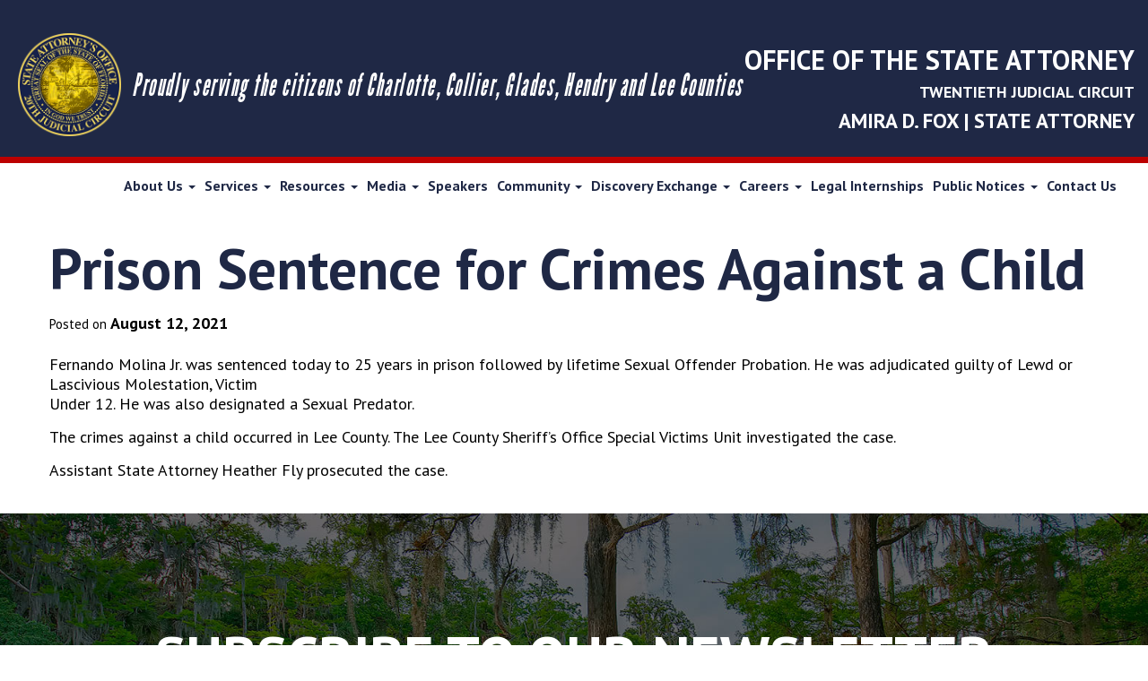

--- FILE ---
content_type: text/html; charset=UTF-8
request_url: https://sao20.org/news-releases/prison-sentence-for-crimes-against-a-child-4/
body_size: 13758
content:
 <!DOCTYPE html>
 <html "lang="en-US"">

 <head>
 	<!-- Global site tag (gtag.js) - Google Analytics -->
	<script async src="https://www.googletagmanager.com/gtag/js?id=UA-107491827-1"></script>
	<script>
	  window.dataLayer = window.dataLayer || [];
	  function gtag(){dataLayer.push(arguments);}
	  gtag('js', new Date());

	  gtag('config', 'UA-107491827-1');
	</script>
 	<meta charset="UTF-8">
 	<meta name="viewport" content="width=device-width, initial-scale=1">
 	<link rel="profile" href="http://gmpg.org/xfn/11">
 	<link rel="pingback" href="https://sao20.org/xmlrpc.php">
 	<!-- Custom CDN(s) -->
 	<script src="https://ajax.googleapis.com/ajax/libs/jquery/3.3.1/jquery.min.js"></script>
 	<link rel="stylesheet" href="https://ajax.googleapis.com/ajax/libs/jqueryui/1.12.1/themes/smoothness/jquery-ui.css">
 	<script src="https://ajax.googleapis.com/ajax/libs/jqueryui/1.12.1/jquery-ui.min.js"></script>
 	<!-- Adds .box for same height columns -->
 	<script src="//cdnjs.cloudflare.com/ajax/libs/jquery.matchHeight/0.7.0/jquery.matchHeight-min.js"></script>
 	<!-- Adds CSS for slick slider -->
 	<link rel="stylesheet" type="text/css" href="//cdn.jsdelivr.net/gh/kenwheeler/slick@1.8.0/slick/slick.css"/>
 	<link rel="stylesheet" type="text/css" href="//cdn.jsdelivr.net/gh/kenwheeler/slick@1.8.0/slick/slick-theme.css"/>
 	<link rel="stylesheet" type="text/css" href="//cdn.jsdelivr.net/npm/slick-carousel@1.8.1/slick/slick.css"/>
 	<!-- Bootstrap Dropdown Hover CSS -->
 	<link href="https://sao20.org/wp-content/themes/our_framework_v3.2.3/css/animate.min.css" rel="stylesheet">
 	<link href="https://sao20.org/wp-content/themes/our_framework_v3.2.3/css/bootstrap-dropdownhover.min.css" rel="stylesheet">
 	<!-- Adds CSS for fancybox -->
 	<link rel="stylesheet" href="https://cdnjs.cloudflare.com/ajax/libs/fancybox/3.3.5/jquery.fancybox.min.css" />
 	<!-- Adds CSS for animate -->
    <link href="https://sao20.org/wp-content/themes/our_framework_v3.2.3/css/animate.min.css" rel="stylesheet">
 	<!-- Custom Font(s) -->
 	<script defer src="https://use.fontawesome.com/releases/v5.0.6/js/all.js"></script>
 	<link href="https://fonts.googleapis.com/css?family=PT+Sans:400,400i,700" rel="stylesheet">
 	<!-- Custom Script(s) -->
 	<script src="https://sao20.org/wp-content/themes/our_framework_v3.2.3/js/custom-scripts.js"></script>
 	<script src="https://sao20.org/wp-content/themes/our_framework_v3.2.3/js/noframework.waypoints.min.js"></script>
 	<!-- Bootstrap Dropdown Hover JS -->
 	<script src="https://sao20.org/wp-content/themes/our_framework_v3.2.3/js/bootstrap-dropdownhover.min.js"></script>
 	<script src="https://sao20.org/wp-content/themes/our_framework_v3.2.3/js/wow.min.js"></script>
 	<script>
    	new WOW().init();
    </script>
 	<!-- Adds JS for slick slider -->
 	<script type="text/javascript" src="//cdn.jsdelivr.net/gh/kenwheeler/slick@1.8.0/slick/slick.min.js"></script>
 	<!-- Adds JS for fancybox -->
 	<script src="https://cdnjs.cloudflare.com/ajax/libs/fancybox/3.3.5/jquery.fancybox.min.js"></script>
 	<script type='text/javascript'>
	(function (d, t) {
	 var bh = d.createElement(t), s = d.getElementsByTagName(t)[0];
	 bh.type = 'text/javascript';
	 bh.src = 'https://www.bugherd.com/sidebarv2.js?apikey=wftzdxumkyxdsds2xzad7g';
	 s.parentNode.insertBefore(bh, s);
	 })(document, 'script');
	</script>
 	<meta name='robots' content='index, follow, max-image-preview:large, max-snippet:-1, max-video-preview:-1' />
	<style>img:is([sizes="auto" i], [sizes^="auto," i]) { contain-intrinsic-size: 3000px 1500px }</style>
	
	<!-- This site is optimized with the Yoast SEO plugin v26.7 - https://yoast.com/wordpress/plugins/seo/ -->
	<title>Prison Sentence for Crimes Against a Child - State Attorneys Office</title>
	<link rel="canonical" href="https://sao20.org/news-releases/prison-sentence-for-crimes-against-a-child-4/" />
	<meta property="og:locale" content="en_US" />
	<meta property="og:type" content="article" />
	<meta property="og:title" content="Prison Sentence for Crimes Against a Child - State Attorneys Office" />
	<meta property="og:description" content="Fernando Molina Jr. was sentenced today to 25 years in prison followed by lifetime Sexual Offender Probation. He was adjudicated guilty of Lewd or Lascivious Molestation, Victim Under 12. He was also designated a Sexual Predator.  The crimes against a child occurred in Lee County. The Lee County Sheriff’s Office Special Victims Unit investigated the [&hellip;]" />
	<meta property="og:url" content="https://sao20.org/news-releases/prison-sentence-for-crimes-against-a-child-4/" />
	<meta property="og:site_name" content="State Attorneys Office" />
	<meta property="article:modified_time" content="2021-08-17T17:04:24+00:00" />
	<meta name="twitter:card" content="summary_large_image" />
	<meta name="twitter:label1" content="Est. reading time" />
	<meta name="twitter:data1" content="1 minute" />
	<script type="application/ld+json" class="yoast-schema-graph">{"@context":"https://schema.org","@graph":[{"@type":"WebPage","@id":"https://sao20.org/news-releases/prison-sentence-for-crimes-against-a-child-4/","url":"https://sao20.org/news-releases/prison-sentence-for-crimes-against-a-child-4/","name":"Prison Sentence for Crimes Against a Child - State Attorneys Office","isPartOf":{"@id":"https://sao20.org/#website"},"datePublished":"2021-08-12T17:03:17+00:00","dateModified":"2021-08-17T17:04:24+00:00","breadcrumb":{"@id":"https://sao20.org/news-releases/prison-sentence-for-crimes-against-a-child-4/#breadcrumb"},"inLanguage":"en-US","potentialAction":[{"@type":"ReadAction","target":["https://sao20.org/news-releases/prison-sentence-for-crimes-against-a-child-4/"]}]},{"@type":"BreadcrumbList","@id":"https://sao20.org/news-releases/prison-sentence-for-crimes-against-a-child-4/#breadcrumb","itemListElement":[{"@type":"ListItem","position":1,"name":"Home","item":"https://sao20.org/"},{"@type":"ListItem","position":2,"name":"News &amp; Releases","item":"https://sao20.org/news-releases/"},{"@type":"ListItem","position":3,"name":"Prison Sentence for Crimes Against a Child"}]},{"@type":"WebSite","@id":"https://sao20.org/#website","url":"https://sao20.org/","name":"State Attorneys Office","description":"Fort Myers State Attorney","potentialAction":[{"@type":"SearchAction","target":{"@type":"EntryPoint","urlTemplate":"https://sao20.org/?s={search_term_string}"},"query-input":{"@type":"PropertyValueSpecification","valueRequired":true,"valueName":"search_term_string"}}],"inLanguage":"en-US"}]}</script>
	<!-- / Yoast SEO plugin. -->


<link rel="alternate" type="application/rss+xml" title="State Attorneys Office &raquo; Feed" href="https://sao20.org/feed/" />
<link rel="alternate" type="application/rss+xml" title="State Attorneys Office &raquo; Comments Feed" href="https://sao20.org/comments/feed/" />
<script type="text/javascript">
/* <![CDATA[ */
window._wpemojiSettings = {"baseUrl":"https:\/\/s.w.org\/images\/core\/emoji\/16.0.1\/72x72\/","ext":".png","svgUrl":"https:\/\/s.w.org\/images\/core\/emoji\/16.0.1\/svg\/","svgExt":".svg","source":{"concatemoji":"https:\/\/sao20.org\/wp-includes\/js\/wp-emoji-release.min.js?ver=6.8.3"}};
/*! This file is auto-generated */
!function(s,n){var o,i,e;function c(e){try{var t={supportTests:e,timestamp:(new Date).valueOf()};sessionStorage.setItem(o,JSON.stringify(t))}catch(e){}}function p(e,t,n){e.clearRect(0,0,e.canvas.width,e.canvas.height),e.fillText(t,0,0);var t=new Uint32Array(e.getImageData(0,0,e.canvas.width,e.canvas.height).data),a=(e.clearRect(0,0,e.canvas.width,e.canvas.height),e.fillText(n,0,0),new Uint32Array(e.getImageData(0,0,e.canvas.width,e.canvas.height).data));return t.every(function(e,t){return e===a[t]})}function u(e,t){e.clearRect(0,0,e.canvas.width,e.canvas.height),e.fillText(t,0,0);for(var n=e.getImageData(16,16,1,1),a=0;a<n.data.length;a++)if(0!==n.data[a])return!1;return!0}function f(e,t,n,a){switch(t){case"flag":return n(e,"\ud83c\udff3\ufe0f\u200d\u26a7\ufe0f","\ud83c\udff3\ufe0f\u200b\u26a7\ufe0f")?!1:!n(e,"\ud83c\udde8\ud83c\uddf6","\ud83c\udde8\u200b\ud83c\uddf6")&&!n(e,"\ud83c\udff4\udb40\udc67\udb40\udc62\udb40\udc65\udb40\udc6e\udb40\udc67\udb40\udc7f","\ud83c\udff4\u200b\udb40\udc67\u200b\udb40\udc62\u200b\udb40\udc65\u200b\udb40\udc6e\u200b\udb40\udc67\u200b\udb40\udc7f");case"emoji":return!a(e,"\ud83e\udedf")}return!1}function g(e,t,n,a){var r="undefined"!=typeof WorkerGlobalScope&&self instanceof WorkerGlobalScope?new OffscreenCanvas(300,150):s.createElement("canvas"),o=r.getContext("2d",{willReadFrequently:!0}),i=(o.textBaseline="top",o.font="600 32px Arial",{});return e.forEach(function(e){i[e]=t(o,e,n,a)}),i}function t(e){var t=s.createElement("script");t.src=e,t.defer=!0,s.head.appendChild(t)}"undefined"!=typeof Promise&&(o="wpEmojiSettingsSupports",i=["flag","emoji"],n.supports={everything:!0,everythingExceptFlag:!0},e=new Promise(function(e){s.addEventListener("DOMContentLoaded",e,{once:!0})}),new Promise(function(t){var n=function(){try{var e=JSON.parse(sessionStorage.getItem(o));if("object"==typeof e&&"number"==typeof e.timestamp&&(new Date).valueOf()<e.timestamp+604800&&"object"==typeof e.supportTests)return e.supportTests}catch(e){}return null}();if(!n){if("undefined"!=typeof Worker&&"undefined"!=typeof OffscreenCanvas&&"undefined"!=typeof URL&&URL.createObjectURL&&"undefined"!=typeof Blob)try{var e="postMessage("+g.toString()+"("+[JSON.stringify(i),f.toString(),p.toString(),u.toString()].join(",")+"));",a=new Blob([e],{type:"text/javascript"}),r=new Worker(URL.createObjectURL(a),{name:"wpTestEmojiSupports"});return void(r.onmessage=function(e){c(n=e.data),r.terminate(),t(n)})}catch(e){}c(n=g(i,f,p,u))}t(n)}).then(function(e){for(var t in e)n.supports[t]=e[t],n.supports.everything=n.supports.everything&&n.supports[t],"flag"!==t&&(n.supports.everythingExceptFlag=n.supports.everythingExceptFlag&&n.supports[t]);n.supports.everythingExceptFlag=n.supports.everythingExceptFlag&&!n.supports.flag,n.DOMReady=!1,n.readyCallback=function(){n.DOMReady=!0}}).then(function(){return e}).then(function(){var e;n.supports.everything||(n.readyCallback(),(e=n.source||{}).concatemoji?t(e.concatemoji):e.wpemoji&&e.twemoji&&(t(e.twemoji),t(e.wpemoji)))}))}((window,document),window._wpemojiSettings);
/* ]]> */
</script>
<style id='wp-emoji-styles-inline-css' type='text/css'>

	img.wp-smiley, img.emoji {
		display: inline !important;
		border: none !important;
		box-shadow: none !important;
		height: 1em !important;
		width: 1em !important;
		margin: 0 0.07em !important;
		vertical-align: -0.1em !important;
		background: none !important;
		padding: 0 !important;
	}
</style>
<link rel='stylesheet' id='wp-block-library-css' href='https://sao20.org/wp-includes/css/dist/block-library/style.min.css?ver=6.8.3' type='text/css' media='all' />
<style id='classic-theme-styles-inline-css' type='text/css'>
/*! This file is auto-generated */
.wp-block-button__link{color:#fff;background-color:#32373c;border-radius:9999px;box-shadow:none;text-decoration:none;padding:calc(.667em + 2px) calc(1.333em + 2px);font-size:1.125em}.wp-block-file__button{background:#32373c;color:#fff;text-decoration:none}
</style>
<style id='global-styles-inline-css' type='text/css'>
:root{--wp--preset--aspect-ratio--square: 1;--wp--preset--aspect-ratio--4-3: 4/3;--wp--preset--aspect-ratio--3-4: 3/4;--wp--preset--aspect-ratio--3-2: 3/2;--wp--preset--aspect-ratio--2-3: 2/3;--wp--preset--aspect-ratio--16-9: 16/9;--wp--preset--aspect-ratio--9-16: 9/16;--wp--preset--color--black: #000000;--wp--preset--color--cyan-bluish-gray: #abb8c3;--wp--preset--color--white: #ffffff;--wp--preset--color--pale-pink: #f78da7;--wp--preset--color--vivid-red: #cf2e2e;--wp--preset--color--luminous-vivid-orange: #ff6900;--wp--preset--color--luminous-vivid-amber: #fcb900;--wp--preset--color--light-green-cyan: #7bdcb5;--wp--preset--color--vivid-green-cyan: #00d084;--wp--preset--color--pale-cyan-blue: #8ed1fc;--wp--preset--color--vivid-cyan-blue: #0693e3;--wp--preset--color--vivid-purple: #9b51e0;--wp--preset--gradient--vivid-cyan-blue-to-vivid-purple: linear-gradient(135deg,rgba(6,147,227,1) 0%,rgb(155,81,224) 100%);--wp--preset--gradient--light-green-cyan-to-vivid-green-cyan: linear-gradient(135deg,rgb(122,220,180) 0%,rgb(0,208,130) 100%);--wp--preset--gradient--luminous-vivid-amber-to-luminous-vivid-orange: linear-gradient(135deg,rgba(252,185,0,1) 0%,rgba(255,105,0,1) 100%);--wp--preset--gradient--luminous-vivid-orange-to-vivid-red: linear-gradient(135deg,rgba(255,105,0,1) 0%,rgb(207,46,46) 100%);--wp--preset--gradient--very-light-gray-to-cyan-bluish-gray: linear-gradient(135deg,rgb(238,238,238) 0%,rgb(169,184,195) 100%);--wp--preset--gradient--cool-to-warm-spectrum: linear-gradient(135deg,rgb(74,234,220) 0%,rgb(151,120,209) 20%,rgb(207,42,186) 40%,rgb(238,44,130) 60%,rgb(251,105,98) 80%,rgb(254,248,76) 100%);--wp--preset--gradient--blush-light-purple: linear-gradient(135deg,rgb(255,206,236) 0%,rgb(152,150,240) 100%);--wp--preset--gradient--blush-bordeaux: linear-gradient(135deg,rgb(254,205,165) 0%,rgb(254,45,45) 50%,rgb(107,0,62) 100%);--wp--preset--gradient--luminous-dusk: linear-gradient(135deg,rgb(255,203,112) 0%,rgb(199,81,192) 50%,rgb(65,88,208) 100%);--wp--preset--gradient--pale-ocean: linear-gradient(135deg,rgb(255,245,203) 0%,rgb(182,227,212) 50%,rgb(51,167,181) 100%);--wp--preset--gradient--electric-grass: linear-gradient(135deg,rgb(202,248,128) 0%,rgb(113,206,126) 100%);--wp--preset--gradient--midnight: linear-gradient(135deg,rgb(2,3,129) 0%,rgb(40,116,252) 100%);--wp--preset--font-size--small: 13px;--wp--preset--font-size--medium: 20px;--wp--preset--font-size--large: 36px;--wp--preset--font-size--x-large: 42px;--wp--preset--spacing--20: 0.44rem;--wp--preset--spacing--30: 0.67rem;--wp--preset--spacing--40: 1rem;--wp--preset--spacing--50: 1.5rem;--wp--preset--spacing--60: 2.25rem;--wp--preset--spacing--70: 3.38rem;--wp--preset--spacing--80: 5.06rem;--wp--preset--shadow--natural: 6px 6px 9px rgba(0, 0, 0, 0.2);--wp--preset--shadow--deep: 12px 12px 50px rgba(0, 0, 0, 0.4);--wp--preset--shadow--sharp: 6px 6px 0px rgba(0, 0, 0, 0.2);--wp--preset--shadow--outlined: 6px 6px 0px -3px rgba(255, 255, 255, 1), 6px 6px rgba(0, 0, 0, 1);--wp--preset--shadow--crisp: 6px 6px 0px rgba(0, 0, 0, 1);}:where(.is-layout-flex){gap: 0.5em;}:where(.is-layout-grid){gap: 0.5em;}body .is-layout-flex{display: flex;}.is-layout-flex{flex-wrap: wrap;align-items: center;}.is-layout-flex > :is(*, div){margin: 0;}body .is-layout-grid{display: grid;}.is-layout-grid > :is(*, div){margin: 0;}:where(.wp-block-columns.is-layout-flex){gap: 2em;}:where(.wp-block-columns.is-layout-grid){gap: 2em;}:where(.wp-block-post-template.is-layout-flex){gap: 1.25em;}:where(.wp-block-post-template.is-layout-grid){gap: 1.25em;}.has-black-color{color: var(--wp--preset--color--black) !important;}.has-cyan-bluish-gray-color{color: var(--wp--preset--color--cyan-bluish-gray) !important;}.has-white-color{color: var(--wp--preset--color--white) !important;}.has-pale-pink-color{color: var(--wp--preset--color--pale-pink) !important;}.has-vivid-red-color{color: var(--wp--preset--color--vivid-red) !important;}.has-luminous-vivid-orange-color{color: var(--wp--preset--color--luminous-vivid-orange) !important;}.has-luminous-vivid-amber-color{color: var(--wp--preset--color--luminous-vivid-amber) !important;}.has-light-green-cyan-color{color: var(--wp--preset--color--light-green-cyan) !important;}.has-vivid-green-cyan-color{color: var(--wp--preset--color--vivid-green-cyan) !important;}.has-pale-cyan-blue-color{color: var(--wp--preset--color--pale-cyan-blue) !important;}.has-vivid-cyan-blue-color{color: var(--wp--preset--color--vivid-cyan-blue) !important;}.has-vivid-purple-color{color: var(--wp--preset--color--vivid-purple) !important;}.has-black-background-color{background-color: var(--wp--preset--color--black) !important;}.has-cyan-bluish-gray-background-color{background-color: var(--wp--preset--color--cyan-bluish-gray) !important;}.has-white-background-color{background-color: var(--wp--preset--color--white) !important;}.has-pale-pink-background-color{background-color: var(--wp--preset--color--pale-pink) !important;}.has-vivid-red-background-color{background-color: var(--wp--preset--color--vivid-red) !important;}.has-luminous-vivid-orange-background-color{background-color: var(--wp--preset--color--luminous-vivid-orange) !important;}.has-luminous-vivid-amber-background-color{background-color: var(--wp--preset--color--luminous-vivid-amber) !important;}.has-light-green-cyan-background-color{background-color: var(--wp--preset--color--light-green-cyan) !important;}.has-vivid-green-cyan-background-color{background-color: var(--wp--preset--color--vivid-green-cyan) !important;}.has-pale-cyan-blue-background-color{background-color: var(--wp--preset--color--pale-cyan-blue) !important;}.has-vivid-cyan-blue-background-color{background-color: var(--wp--preset--color--vivid-cyan-blue) !important;}.has-vivid-purple-background-color{background-color: var(--wp--preset--color--vivid-purple) !important;}.has-black-border-color{border-color: var(--wp--preset--color--black) !important;}.has-cyan-bluish-gray-border-color{border-color: var(--wp--preset--color--cyan-bluish-gray) !important;}.has-white-border-color{border-color: var(--wp--preset--color--white) !important;}.has-pale-pink-border-color{border-color: var(--wp--preset--color--pale-pink) !important;}.has-vivid-red-border-color{border-color: var(--wp--preset--color--vivid-red) !important;}.has-luminous-vivid-orange-border-color{border-color: var(--wp--preset--color--luminous-vivid-orange) !important;}.has-luminous-vivid-amber-border-color{border-color: var(--wp--preset--color--luminous-vivid-amber) !important;}.has-light-green-cyan-border-color{border-color: var(--wp--preset--color--light-green-cyan) !important;}.has-vivid-green-cyan-border-color{border-color: var(--wp--preset--color--vivid-green-cyan) !important;}.has-pale-cyan-blue-border-color{border-color: var(--wp--preset--color--pale-cyan-blue) !important;}.has-vivid-cyan-blue-border-color{border-color: var(--wp--preset--color--vivid-cyan-blue) !important;}.has-vivid-purple-border-color{border-color: var(--wp--preset--color--vivid-purple) !important;}.has-vivid-cyan-blue-to-vivid-purple-gradient-background{background: var(--wp--preset--gradient--vivid-cyan-blue-to-vivid-purple) !important;}.has-light-green-cyan-to-vivid-green-cyan-gradient-background{background: var(--wp--preset--gradient--light-green-cyan-to-vivid-green-cyan) !important;}.has-luminous-vivid-amber-to-luminous-vivid-orange-gradient-background{background: var(--wp--preset--gradient--luminous-vivid-amber-to-luminous-vivid-orange) !important;}.has-luminous-vivid-orange-to-vivid-red-gradient-background{background: var(--wp--preset--gradient--luminous-vivid-orange-to-vivid-red) !important;}.has-very-light-gray-to-cyan-bluish-gray-gradient-background{background: var(--wp--preset--gradient--very-light-gray-to-cyan-bluish-gray) !important;}.has-cool-to-warm-spectrum-gradient-background{background: var(--wp--preset--gradient--cool-to-warm-spectrum) !important;}.has-blush-light-purple-gradient-background{background: var(--wp--preset--gradient--blush-light-purple) !important;}.has-blush-bordeaux-gradient-background{background: var(--wp--preset--gradient--blush-bordeaux) !important;}.has-luminous-dusk-gradient-background{background: var(--wp--preset--gradient--luminous-dusk) !important;}.has-pale-ocean-gradient-background{background: var(--wp--preset--gradient--pale-ocean) !important;}.has-electric-grass-gradient-background{background: var(--wp--preset--gradient--electric-grass) !important;}.has-midnight-gradient-background{background: var(--wp--preset--gradient--midnight) !important;}.has-small-font-size{font-size: var(--wp--preset--font-size--small) !important;}.has-medium-font-size{font-size: var(--wp--preset--font-size--medium) !important;}.has-large-font-size{font-size: var(--wp--preset--font-size--large) !important;}.has-x-large-font-size{font-size: var(--wp--preset--font-size--x-large) !important;}
:where(.wp-block-post-template.is-layout-flex){gap: 1.25em;}:where(.wp-block-post-template.is-layout-grid){gap: 1.25em;}
:where(.wp-block-columns.is-layout-flex){gap: 2em;}:where(.wp-block-columns.is-layout-grid){gap: 2em;}
:root :where(.wp-block-pullquote){font-size: 1.5em;line-height: 1.6;}
</style>
<link rel='stylesheet' id='contact-form-7-css' href='https://sao20.org/wp-content/plugins/contact-form-7/includes/css/styles.css?ver=6.1.4' type='text/css' media='all' />
<link rel='stylesheet' id='ctf_styles-css' href='https://sao20.org/wp-content/plugins/custom-twitter-feeds/css/ctf-styles.min.css?ver=2.3.1' type='text/css' media='all' />
<link rel='stylesheet' id='wp-ada-compliance-styles-css' href='https://sao20.org/wp-content/plugins/wp-ada-compliance-check-basic/styles.css?ver=1767389864' type='text/css' media='all' />
<link rel='stylesheet' id='bootstrap-css' href='https://sao20.org/wp-content/themes/our_framework_v3.2.3/lib/bootstrap/css/bootstrap.min.css?ver=6.8.3' type='text/css' media='all' />
<link rel='stylesheet' id='our-style-css' href='https://sao20.org/wp-content/themes/our_framework_v3.2.3/style.css?ver=6.8.3' type='text/css' media='all' />
<link rel='stylesheet' id='dflip-style-css' href='https://sao20.org/wp-content/plugins/3d-flipbook-dflip-lite/assets/css/dflip.min.css?ver=2.4.20' type='text/css' media='all' />
<script type="text/javascript" src="https://sao20.org/wp-includes/js/jquery/jquery.min.js?ver=3.7.1" id="jquery-core-js"></script>
<script type="text/javascript" src="https://sao20.org/wp-includes/js/jquery/jquery-migrate.min.js?ver=3.4.1" id="jquery-migrate-js"></script>
<link rel="https://api.w.org/" href="https://sao20.org/wp-json/" /><link rel="EditURI" type="application/rsd+xml" title="RSD" href="https://sao20.org/xmlrpc.php?rsd" />
<link rel='shortlink' href='https://sao20.org/?p=11559' />
<link rel="alternate" title="oEmbed (JSON)" type="application/json+oembed" href="https://sao20.org/wp-json/oembed/1.0/embed?url=https%3A%2F%2Fsao20.org%2Fnews-releases%2Fprison-sentence-for-crimes-against-a-child-4%2F" />
<link rel="alternate" title="oEmbed (XML)" type="text/xml+oembed" href="https://sao20.org/wp-json/oembed/1.0/embed?url=https%3A%2F%2Fsao20.org%2Fnews-releases%2Fprison-sentence-for-crimes-against-a-child-4%2F&#038;format=xml" />
<style type="text/css">.recentcomments a{display:inline !important;padding:0 !important;margin:0 !important;}</style><link rel="icon" href="https://sao20.org/wp-content/uploads/2019/02/footer-logo-150x150.png" sizes="32x32" />
<link rel="icon" href="https://sao20.org/wp-content/uploads/2019/02/footer-logo.png" sizes="192x192" />
<link rel="apple-touch-icon" href="https://sao20.org/wp-content/uploads/2019/02/footer-logo.png" />
<meta name="msapplication-TileImage" content="https://sao20.org/wp-content/uploads/2019/02/footer-logo.png" />
 	<script id="mcjs">!function(c,h,i,m,p){m=c.createElement(h),p=c.getElementsByTagName(h)[0],m.async=1,m.src=i,p.parentNode.insertBefore(m,p)}(document,"script","https://chimpstatic.com/mcjs-connected/js/users/9c475d488eefdae5d8942cf9b/9e7c6eab3df38d144e9b16145.js");</script>
 </head>

 <body class="wp-singular news-releases-template-default single single-news-releases postid-11559 wp-theme-our_framework_v323">
 	<a href="#0" class="btt-top">Top</a>
 	<div class="navigation-section">
 		<div class="top-bar">
 			<div class="inner-container">
 				<div class="logo item">
 					<a href="https://sao20.org"><img src="/wp-content/uploads/2019/02/header-logo.png"></a>
 					<h2>Proudly serving the citizens of Charlotte, Collier, Glades, Hendry and Lee Counties</h2>
 				</div>
 				<div class="item-2">
 					<h4 class="white">OFFICE OF THE STATE ATTORNEY</h4>
 					<h6 class="white">TWENTIETH JUDICIAL CIRCUIT</h6>
 					<h5 class="white">AMIRA D. FOX | STATE ATTORNEY</h5>
 				</div>
 			</div>
 		</div>
 		<div class="container-fluid nav-menu">
 				<div class="inner-container">
 					<div class="row">
 						<div class="col-xs-12 desktop-navbar">
 							<div class="toggle-section hidden-lg">
 								<button type="button" class="navbar-toggle collapsed">
 									<span class="sr-only">Toggle navigation</span>
 									<span class="icon-bar top-bar"></span>
 									<span class="icon-bar middle-bar"></span>
 									<span class="icon-bar bottom-bar"></span>
 								</button>
 							</div>
 							<nav id="primary-bootstrap-menu" class="navbar navbar-default navbar-desktop" data-hover="dropdown" data-animations="" role="navigation">
 								<div id="primary-navigation" class="collapse navbar-collapse"><ul id="menu-primary-menu" class="nav navbar-nav"><li id="menu-item-10370" class="menu-item menu-item-type-custom menu-item-object-custom menu-item-has-children menu-item-10370 dropdown"><a title="About Us" href="#" data-toggle="dropdown" class="dropdown-toggle" aria-haspopup="true">About Us <span class="caret"></span></a>
<ul role="menu" class=" dropdown-menu">
	<li id="menu-item-10333" class="menu-item menu-item-type-custom menu-item-object-custom menu-item-has-children menu-item-10333 dropdown"><a title="Prosecution Units" href="#">Prosecution Units</a>
	<ul role="menu" class=" dropdown-menu">
		<li id="menu-item-10334" class="menu-item menu-item-type-post_type menu-item-object-page menu-item-10334"><a title="Domestic Violence" href="https://sao20.org/prosecution-units/domestic-violence/">Domestic Violence</a></li>
		<li id="menu-item-10335" class="menu-item menu-item-type-post_type menu-item-object-page menu-item-10335"><a title="Economic Crimes Unit" href="https://sao20.org/prosecution-units/economic-crimes-unit/">Economic Crimes Unit</a></li>
		<li id="menu-item-10336" class="menu-item menu-item-type-post_type menu-item-object-page menu-item-10336"><a title="Firearm Offenses" href="https://sao20.org/prosecution-units/firearm-offenses/">Firearm Offenses</a></li>
		<li id="menu-item-10337" class="menu-item menu-item-type-post_type menu-item-object-page menu-item-10337"><a title="Homicide Unit" href="https://sao20.org/prosecution-units/homicide-unit/">Homicide Unit</a></li>
		<li id="menu-item-10338" class="menu-item menu-item-type-post_type menu-item-object-page menu-item-10338"><a title="Juvenile" href="https://sao20.org/prosecution-units/juvenile/">Juvenile</a></li>
		<li id="menu-item-10339" class="menu-item menu-item-type-post_type menu-item-object-page menu-item-10339"><a title="Post Conviction and Sexually Violent Predators Unit" href="https://sao20.org/prosecution-units/post-conviction-and-sexually-violent-predators-unit/">Post Conviction and Sexually Violent Predators Unit</a></li>
		<li id="menu-item-10340" class="menu-item menu-item-type-post_type menu-item-object-page menu-item-10340"><a title="Special Victims Unit" href="https://sao20.org/prosecution-units/special-victims-unit/">Special Victims Unit</a></li>
	</ul>
</li>
	<li id="menu-item-10343" class="menu-item menu-item-type-post_type menu-item-object-page menu-item-10343"><a title="Offices" href="https://sao20.org/offices/">Offices</a></li>
	<li id="menu-item-10390" class="menu-item menu-item-type-post_type menu-item-object-page menu-item-10390"><a title="Meet Amira Fox" href="https://sao20.org/amira-d-fox/">Meet Amira Fox</a></li>
	<li id="menu-item-12828" class="menu-item menu-item-type-post_type menu-item-object-page menu-item-12828"><a title="Public Service" href="https://sao20.org/public-service/">Public Service</a></li>
	<li id="menu-item-10506" class="menu-item menu-item-type-post_type menu-item-object-page menu-item-10506"><a title="Honors &#038; Awards" href="https://sao20.org/honors-awards/">Honors &#038; Awards</a></li>
	<li id="menu-item-10405" class="menu-item menu-item-type-post_type menu-item-object-page menu-item-10405"><a title="Office History" href="https://sao20.org/office-history/">Office History</a></li>
	<li id="menu-item-10341" class="menu-item menu-item-type-post_type menu-item-object-page menu-item-10341"><a title="In Memoriam of Eugene Berry and Norman Langston" href="https://sao20.org/history-of-eugene-berry-award/">In Memoriam of Eugene Berry and Norman Langston</a></li>
</ul>
</li>
<li id="menu-item-10371" class="menu-item menu-item-type-custom menu-item-object-custom menu-item-has-children menu-item-10371 dropdown"><a title="Services" href="#" data-toggle="dropdown" class="dropdown-toggle" aria-haspopup="true">Services <span class="caret"></span></a>
<ul role="menu" class=" dropdown-menu">
	<li id="menu-item-10345" class="menu-item menu-item-type-custom menu-item-object-custom menu-item-has-children menu-item-10345 dropdown"><a title="Victim &amp; Witness Services" href="#">Victim &#038; Witness Services</a>
	<ul role="menu" class=" dropdown-menu">
		<li id="menu-item-10346" class="menu-item menu-item-type-post_type menu-item-object-page menu-item-10346"><a title="Victim Assistance" href="https://sao20.org/victim-witness-services/agency-contact-for-victims/">Victim Assistance</a></li>
		<li id="menu-item-12894" class="menu-item menu-item-type-post_type menu-item-object-page menu-item-12894"><a title="Victim &#038; Witness Intimidation" href="https://sao20.org/victim-witness-intimidation/">Victim &#038; Witness Intimidation</a></li>
		<li id="menu-item-10348" class="menu-item menu-item-type-post_type menu-item-object-page menu-item-10348"><a title="Witness Coordination" href="https://sao20.org/victim-witness-services/witness-coordination/">Witness Coordination</a></li>
		<li id="menu-item-10347" class="menu-item menu-item-type-post_type menu-item-object-page menu-item-10347"><a title="Victim &#038; Witness Rights" href="https://sao20.org/victim-witness-services/victim-witness-rights/">Victim &#038; Witness Rights</a></li>
		<li id="menu-item-10349" class="menu-item menu-item-type-post_type menu-item-object-page menu-item-10349"><a title="Worthless Check Restitution Program for Victims" href="https://sao20.org/victim-witness-services/worthless-check-restitution-program-for-victims/">Worthless Check Restitution Program for Victims</a></li>
		<li id="menu-item-10351" class="menu-item menu-item-type-post_type menu-item-object-page menu-item-10351"><a title="Victim Services Survey" href="https://sao20.org/victim-witness-services/survey/">Victim Services Survey</a></li>
		<li id="menu-item-10350" class="menu-item menu-item-type-post_type menu-item-object-page menu-item-10350"><a title="Encuesta de Victimas" href="https://sao20.org/victim-witness-services/encuesta-de-victimas/">Encuesta de Victimas</a></li>
	</ul>
</li>
	<li id="menu-item-10352" class="menu-item menu-item-type-custom menu-item-object-custom menu-item-has-children menu-item-10352 dropdown"><a title="Worthless Checks" href="#">Worthless Checks</a>
	<ul role="menu" class=" dropdown-menu">
		<li id="menu-item-10584" class="menu-item menu-item-type-post_type menu-item-object-page menu-item-10584"><a title="Worthless Check Restitution Program for Victims" href="https://sao20.org/victim-witness-services/worthless-check-restitution-program-for-victims/">Worthless Check Restitution Program for Victims</a></li>
		<li id="menu-item-10353" class="menu-item menu-item-type-post_type menu-item-object-page menu-item-10353"><a title="Worthless Check Education Course" href="https://sao20.org/worthless-checks/worthless-check-education-course/">Worthless Check Education Course</a></li>
	</ul>
</li>
	<li id="menu-item-10384" class="menu-item menu-item-type-post_type menu-item-object-page menu-item-10384"><a title="Marsy’s Law" href="https://sao20.org/marsys-law/">Marsy’s Law</a></li>
	<li id="menu-item-10385" class="menu-item menu-item-type-post_type menu-item-object-page menu-item-10385"><a title="Domestic Violence" href="https://sao20.org/prosecution-units/domestic-violence/">Domestic Violence</a></li>
	<li id="menu-item-10386" class="menu-item menu-item-type-post_type menu-item-object-page menu-item-10386"><a title="Public Records" href="https://sao20.org/public-records/">Public Records</a></li>
	<li id="menu-item-10387" class="menu-item menu-item-type-post_type menu-item-object-page menu-item-10387"><a title="Economic Crimes" href="https://sao20.org/prosecution-units/economic-crimes-unit/">Economic Crimes</a></li>
	<li id="menu-item-10388" class="menu-item menu-item-type-post_type menu-item-object-page menu-item-10388"><a title="Special Victims Unit" href="https://sao20.org/prosecution-units/special-victims-unit/">Special Victims Unit</a></li>
	<li id="menu-item-11415" class="menu-item menu-item-type-post_type menu-item-object-page menu-item-11415"><a title="Cold Case Homicide Unit" href="https://sao20.org/cold-case-homicide-unit/">Cold Case Homicide Unit</a></li>
	<li id="menu-item-12633" class="menu-item menu-item-type-post_type menu-item-object-page menu-item-12633"><a title="Seal and Expunge" href="https://sao20.org/services/seal-and-expunge/">Seal and Expunge</a></li>
</ul>
</li>
<li id="menu-item-10372" class="menu-item menu-item-type-custom menu-item-object-custom menu-item-has-children menu-item-10372 dropdown"><a title="Resources" href="#" data-toggle="dropdown" class="dropdown-toggle" aria-haspopup="true">Resources <span class="caret"></span></a>
<ul role="menu" class=" dropdown-menu">
	<li id="menu-item-10358" class="menu-item menu-item-type-custom menu-item-object-custom menu-item-has-children menu-item-10358 dropdown"><a title="Diversion Programs" href="#">Diversion Programs</a>
	<ul role="menu" class=" dropdown-menu">
		<li id="menu-item-10359" class="menu-item menu-item-type-post_type menu-item-object-page menu-item-10359"><a title="Underage Drinking Diversion Program" href="https://sao20.org/diversion-programs/underage-drinking/">Underage Drinking Diversion Program</a></li>
		<li id="menu-item-10381" class="menu-item menu-item-type-custom menu-item-object-custom menu-item-10381"><a title="Worthless Check Diversion Program" href="/worthless-checks/worthless-check-education-course/">Worthless Check Diversion Program</a></li>
	</ul>
</li>
	<li id="menu-item-10967" class="menu-item menu-item-type-custom menu-item-object-custom menu-item-10967"><a title="Charlotte County Court Records Search" href="https://courts.charlotteclerk.com/Benchmark/Home.aspx/Search">Charlotte County Court Records Search</a></li>
	<li id="menu-item-10968" class="menu-item menu-item-type-custom menu-item-object-custom menu-item-10968"><a title="Collier County Court Record Search" href="https://cms.collierclerk.com/cmsweb/#!/">Collier County Court Record Search</a></li>
	<li id="menu-item-10970" class="menu-item menu-item-type-custom menu-item-object-custom menu-item-10970"><a title="Glades County Court Record Search" href="https://www.civitekflorida.com/ocrs/county/22/">Glades County Court Record Search</a></li>
	<li id="menu-item-10969" class="menu-item menu-item-type-custom menu-item-object-custom menu-item-10969"><a title="Hendry County Court Record Search" href="https://www.civitekflorida.com/ocrs/county/26/">Hendry County Court Record Search</a></li>
	<li id="menu-item-10971" class="menu-item menu-item-type-custom menu-item-object-custom menu-item-10971"><a title="Lee County Court Record Search" href="https://matrix.leeclerk.org/">Lee County Court Record Search</a></li>
	<li id="menu-item-11536" class="menu-item menu-item-type-post_type menu-item-object-page menu-item-11536"><a title="Lee County Justice Center Parking Information" href="https://sao20.org/parking-information/">Lee County Justice Center Parking Information</a></li>
	<li id="menu-item-11998" class="menu-item menu-item-type-post_type menu-item-object-page menu-item-11998"><a title="Grand Jury" href="https://sao20.org/resources/grand-jury/">Grand Jury</a></li>
</ul>
</li>
<li id="menu-item-10373" class="menu-item menu-item-type-custom menu-item-object-custom menu-item-has-children menu-item-10373 dropdown"><a title="Media" href="#" data-toggle="dropdown" class="dropdown-toggle" aria-haspopup="true">Media <span class="caret"></span></a>
<ul role="menu" class=" dropdown-menu">
	<li id="menu-item-10342" class="menu-item menu-item-type-post_type menu-item-object-page menu-item-10342"><a title="News Releases" href="https://sao20.org/news-releases/">News Releases</a></li>
	<li id="menu-item-12857" class="menu-item menu-item-type-post_type menu-item-object-page menu-item-12857"><a title="Pretrial Publicity – An Overview for Journalist" href="https://sao20.org/media/pretrial-publicity-an-overview-for-journalist/">Pretrial Publicity – An Overview for Journalist</a></li>
</ul>
</li>
<li id="menu-item-12860" class="menu-item menu-item-type-post_type menu-item-object-page menu-item-12860"><a title="Speakers" href="https://sao20.org/speakers/">Speakers</a></li>
<li id="menu-item-10374" class="menu-item menu-item-type-custom menu-item-object-custom menu-item-has-children menu-item-10374 dropdown"><a title="Community" href="#" data-toggle="dropdown" class="dropdown-toggle" aria-haspopup="true">Community <span class="caret"></span></a>
<ul role="menu" class=" dropdown-menu">
	<li id="menu-item-10369" class="menu-item menu-item-type-post_type menu-item-object-page menu-item-10369"><a title="Law Enforcement Partners" href="https://sao20.org/partnering-agencies/">Law Enforcement Partners</a></li>
	<li id="menu-item-10533" class="menu-item menu-item-type-post_type menu-item-object-page menu-item-10533"><a title="Hotline Numbers" href="https://sao20.org/hotline-numbers/">Hotline Numbers</a></li>
</ul>
</li>
<li id="menu-item-10355" class="menu-item menu-item-type-custom menu-item-object-custom menu-item-has-children menu-item-10355 dropdown"><a title="Discovery Exchange" href="#" data-toggle="dropdown" class="dropdown-toggle" aria-haspopup="true">Discovery Exchange <span class="caret"></span></a>
<ul role="menu" class=" dropdown-menu">
	<li id="menu-item-10991" class="menu-item menu-item-type-custom menu-item-object-custom menu-item-has-children menu-item-10991 dropdown"><a title="Document Exchange Portal - Mandatory March 1st" href="http://www.sao20.org/wp-content/uploads/2019/11/MEMO-Re-use-of-DEP.pdf">Document Exchange Portal &#8211; Mandatory March 1st</a>
	<ul role="menu" class=" dropdown-menu">
		<li id="menu-item-10993" class="menu-item menu-item-type-custom menu-item-object-custom menu-item-10993"><a title="MOU for DEP" href="http://www.sao20.org/wp-content/uploads/2019/11/DEP-MOU.pdf">MOU for DEP</a></li>
		<li id="menu-item-10987" class="menu-item menu-item-type-custom menu-item-object-custom menu-item-10987"><a title="DEP Registration Site" href="https://www.cjis20.org/LandingPage/Account/Registration.aspx">DEP Registration Site</a></li>
		<li id="menu-item-10992" class="menu-item menu-item-type-custom menu-item-object-custom menu-item-10992"><a title="DEP Registration Instructions" href="http://www.sao20.org/wp-content/uploads/2019/11/DEP-Account-Registration.pdf">DEP Registration Instructions</a></li>
	</ul>
</li>
	<li id="menu-item-10357" class="menu-item menu-item-type-post_type menu-item-object-page menu-item-10357"><a title="Evidence.com Discovery Exchange" href="https://sao20.org/discovery-exchange/evidence-com-discovery-exchange/">Evidence.com Discovery Exchange</a></li>
	<li id="menu-item-10356" class="menu-item menu-item-type-post_type menu-item-object-page menu-item-10356"><a title="E-Mail Service of Court Documents Guidelines" href="https://sao20.org/discovery-exchange/e-mail-service-of-court-documents-guidelines/">E-Mail Service of Court Documents Guidelines</a></li>
	<li id="menu-item-11597" class="menu-item menu-item-type-custom menu-item-object-custom menu-item-11597"><a title="MEMO TO DEFENSE COUNSEL: DISCOVERY EXCHANGE" href="/wp-content/uploads/2021/09/MEMO-TO-DEFENSE-COUNSEL-DISCOVERY-EXCHANGE.pdf">MEMO TO DEFENSE COUNSEL: DISCOVERY EXCHANGE</a></li>
</ul>
</li>
<li id="menu-item-10364" class="menu-item menu-item-type-custom menu-item-object-custom menu-item-has-children menu-item-10364 dropdown"><a title="Careers" href="#" data-toggle="dropdown" class="dropdown-toggle" aria-haspopup="true">Careers <span class="caret"></span></a>
<ul role="menu" class=" dropdown-menu">
	<li id="menu-item-10365" class="menu-item menu-item-type-post_type menu-item-object-page menu-item-10365"><a title="Assistant State Attorney" href="https://sao20.org/careers/assistant-state-attorney/">Assistant State Attorney</a></li>
	<li id="menu-item-10366" class="menu-item menu-item-type-post_type menu-item-object-page menu-item-10366"><a title="Investigators" href="https://sao20.org/careers/investigators/">Investigators</a></li>
	<li id="menu-item-10367" class="menu-item menu-item-type-post_type menu-item-object-page menu-item-10367"><a title="Undergrad Internships/Volunteers" href="https://sao20.org/careers/volunteers/">Undergrad Internships/Volunteers</a></li>
	<li id="menu-item-10368" class="menu-item menu-item-type-post_type menu-item-object-page menu-item-10368"><a title="Support Staff" href="https://sao20.org/careers/support-staff/">Support Staff</a></li>
	<li id="menu-item-10507" class="menu-item menu-item-type-post_type menu-item-object-page menu-item-10507"><a title="Benefits" href="https://sao20.org/careers/benefits/">Benefits</a></li>
	<li id="menu-item-10728" class="menu-item menu-item-type-custom menu-item-object-custom menu-item-10728"><a title="Employment Application" target="_blank" href="https://sao20.org/wp-content/uploads/2022/01/2022_1_employment-application.pdf">Employment Application</a></li>
</ul>
</li>
<li id="menu-item-10397" class="menu-item menu-item-type-post_type menu-item-object-page menu-item-10397"><a title="Legal Internships" href="https://sao20.org/legal-internships/">Legal Internships</a></li>
<li id="menu-item-11810" class="menu-item menu-item-type-custom menu-item-object-custom menu-item-has-children menu-item-11810 dropdown"><a title="Public Notices" href="#" data-toggle="dropdown" class="dropdown-toggle" aria-haspopup="true">Public Notices <span class="caret"></span></a>
<ul role="menu" class=" dropdown-menu">
	<li id="menu-item-11822" class="menu-item menu-item-type-post_type menu-item-object-page menu-item-11822"><a title="District 22 Medical Examiner Search Committee" href="https://sao20.org/state-attorneys-office/">District 22 Medical Examiner Search Committee</a></li>
</ul>
</li>
<li id="menu-item-10456" class="menu-item menu-item-type-post_type menu-item-object-page menu-item-10456"><a title="Contact Us" href="https://sao20.org/offices/">Contact Us</a></li>
</ul></div> 							</nav>
 						</div>
 						<div class="col-xs-12 mobile-navbar">
 							<nav id="primary-bootstrap-menu" class="navbar navbar-default navbar-mobile" role="navigation">
 								<div id="primary-navigation" class="navbar-collapse"><ul id="menu-primary-menu-1" class="nav navbar-nav"><li class="menu-item menu-item-type-custom menu-item-object-custom menu-item-has-children menu-item-10370 dropdown"><a title="About Us" href="#" data-toggle="dropdown" class="dropdown-toggle" aria-haspopup="true">About Us <span class="caret"></span></a>
<ul role="menu" class=" dropdown-menu">
	<li class="menu-item menu-item-type-custom menu-item-object-custom menu-item-has-children menu-item-10333 dropdown"><a title="Prosecution Units" href="#">Prosecution Units</a>
	<ul role="menu" class=" dropdown-menu">
		<li class="menu-item menu-item-type-post_type menu-item-object-page menu-item-10334"><a title="Domestic Violence" href="https://sao20.org/prosecution-units/domestic-violence/">Domestic Violence</a></li>
		<li class="menu-item menu-item-type-post_type menu-item-object-page menu-item-10335"><a title="Economic Crimes Unit" href="https://sao20.org/prosecution-units/economic-crimes-unit/">Economic Crimes Unit</a></li>
		<li class="menu-item menu-item-type-post_type menu-item-object-page menu-item-10336"><a title="Firearm Offenses" href="https://sao20.org/prosecution-units/firearm-offenses/">Firearm Offenses</a></li>
		<li class="menu-item menu-item-type-post_type menu-item-object-page menu-item-10337"><a title="Homicide Unit" href="https://sao20.org/prosecution-units/homicide-unit/">Homicide Unit</a></li>
		<li class="menu-item menu-item-type-post_type menu-item-object-page menu-item-10338"><a title="Juvenile" href="https://sao20.org/prosecution-units/juvenile/">Juvenile</a></li>
		<li class="menu-item menu-item-type-post_type menu-item-object-page menu-item-10339"><a title="Post Conviction and Sexually Violent Predators Unit" href="https://sao20.org/prosecution-units/post-conviction-and-sexually-violent-predators-unit/">Post Conviction and Sexually Violent Predators Unit</a></li>
		<li class="menu-item menu-item-type-post_type menu-item-object-page menu-item-10340"><a title="Special Victims Unit" href="https://sao20.org/prosecution-units/special-victims-unit/">Special Victims Unit</a></li>
	</ul>
</li>
	<li class="menu-item menu-item-type-post_type menu-item-object-page menu-item-10343"><a title="Offices" href="https://sao20.org/offices/">Offices</a></li>
	<li class="menu-item menu-item-type-post_type menu-item-object-page menu-item-10390"><a title="Meet Amira Fox" href="https://sao20.org/amira-d-fox/">Meet Amira Fox</a></li>
	<li class="menu-item menu-item-type-post_type menu-item-object-page menu-item-12828"><a title="Public Service" href="https://sao20.org/public-service/">Public Service</a></li>
	<li class="menu-item menu-item-type-post_type menu-item-object-page menu-item-10506"><a title="Honors &#038; Awards" href="https://sao20.org/honors-awards/">Honors &#038; Awards</a></li>
	<li class="menu-item menu-item-type-post_type menu-item-object-page menu-item-10405"><a title="Office History" href="https://sao20.org/office-history/">Office History</a></li>
	<li class="menu-item menu-item-type-post_type menu-item-object-page menu-item-10341"><a title="In Memoriam of Eugene Berry and Norman Langston" href="https://sao20.org/history-of-eugene-berry-award/">In Memoriam of Eugene Berry and Norman Langston</a></li>
</ul>
</li>
<li class="menu-item menu-item-type-custom menu-item-object-custom menu-item-has-children menu-item-10371 dropdown"><a title="Services" href="#" data-toggle="dropdown" class="dropdown-toggle" aria-haspopup="true">Services <span class="caret"></span></a>
<ul role="menu" class=" dropdown-menu">
	<li class="menu-item menu-item-type-custom menu-item-object-custom menu-item-has-children menu-item-10345 dropdown"><a title="Victim &amp; Witness Services" href="#">Victim &#038; Witness Services</a>
	<ul role="menu" class=" dropdown-menu">
		<li class="menu-item menu-item-type-post_type menu-item-object-page menu-item-10346"><a title="Victim Assistance" href="https://sao20.org/victim-witness-services/agency-contact-for-victims/">Victim Assistance</a></li>
		<li class="menu-item menu-item-type-post_type menu-item-object-page menu-item-12894"><a title="Victim &#038; Witness Intimidation" href="https://sao20.org/victim-witness-intimidation/">Victim &#038; Witness Intimidation</a></li>
		<li class="menu-item menu-item-type-post_type menu-item-object-page menu-item-10348"><a title="Witness Coordination" href="https://sao20.org/victim-witness-services/witness-coordination/">Witness Coordination</a></li>
		<li class="menu-item menu-item-type-post_type menu-item-object-page menu-item-10347"><a title="Victim &#038; Witness Rights" href="https://sao20.org/victim-witness-services/victim-witness-rights/">Victim &#038; Witness Rights</a></li>
		<li class="menu-item menu-item-type-post_type menu-item-object-page menu-item-10349"><a title="Worthless Check Restitution Program for Victims" href="https://sao20.org/victim-witness-services/worthless-check-restitution-program-for-victims/">Worthless Check Restitution Program for Victims</a></li>
		<li class="menu-item menu-item-type-post_type menu-item-object-page menu-item-10351"><a title="Victim Services Survey" href="https://sao20.org/victim-witness-services/survey/">Victim Services Survey</a></li>
		<li class="menu-item menu-item-type-post_type menu-item-object-page menu-item-10350"><a title="Encuesta de Victimas" href="https://sao20.org/victim-witness-services/encuesta-de-victimas/">Encuesta de Victimas</a></li>
	</ul>
</li>
	<li class="menu-item menu-item-type-custom menu-item-object-custom menu-item-has-children menu-item-10352 dropdown"><a title="Worthless Checks" href="#">Worthless Checks</a>
	<ul role="menu" class=" dropdown-menu">
		<li class="menu-item menu-item-type-post_type menu-item-object-page menu-item-10584"><a title="Worthless Check Restitution Program for Victims" href="https://sao20.org/victim-witness-services/worthless-check-restitution-program-for-victims/">Worthless Check Restitution Program for Victims</a></li>
		<li class="menu-item menu-item-type-post_type menu-item-object-page menu-item-10353"><a title="Worthless Check Education Course" href="https://sao20.org/worthless-checks/worthless-check-education-course/">Worthless Check Education Course</a></li>
	</ul>
</li>
	<li class="menu-item menu-item-type-post_type menu-item-object-page menu-item-10384"><a title="Marsy’s Law" href="https://sao20.org/marsys-law/">Marsy’s Law</a></li>
	<li class="menu-item menu-item-type-post_type menu-item-object-page menu-item-10385"><a title="Domestic Violence" href="https://sao20.org/prosecution-units/domestic-violence/">Domestic Violence</a></li>
	<li class="menu-item menu-item-type-post_type menu-item-object-page menu-item-10386"><a title="Public Records" href="https://sao20.org/public-records/">Public Records</a></li>
	<li class="menu-item menu-item-type-post_type menu-item-object-page menu-item-10387"><a title="Economic Crimes" href="https://sao20.org/prosecution-units/economic-crimes-unit/">Economic Crimes</a></li>
	<li class="menu-item menu-item-type-post_type menu-item-object-page menu-item-10388"><a title="Special Victims Unit" href="https://sao20.org/prosecution-units/special-victims-unit/">Special Victims Unit</a></li>
	<li class="menu-item menu-item-type-post_type menu-item-object-page menu-item-11415"><a title="Cold Case Homicide Unit" href="https://sao20.org/cold-case-homicide-unit/">Cold Case Homicide Unit</a></li>
	<li class="menu-item menu-item-type-post_type menu-item-object-page menu-item-12633"><a title="Seal and Expunge" href="https://sao20.org/services/seal-and-expunge/">Seal and Expunge</a></li>
</ul>
</li>
<li class="menu-item menu-item-type-custom menu-item-object-custom menu-item-has-children menu-item-10372 dropdown"><a title="Resources" href="#" data-toggle="dropdown" class="dropdown-toggle" aria-haspopup="true">Resources <span class="caret"></span></a>
<ul role="menu" class=" dropdown-menu">
	<li class="menu-item menu-item-type-custom menu-item-object-custom menu-item-has-children menu-item-10358 dropdown"><a title="Diversion Programs" href="#">Diversion Programs</a>
	<ul role="menu" class=" dropdown-menu">
		<li class="menu-item menu-item-type-post_type menu-item-object-page menu-item-10359"><a title="Underage Drinking Diversion Program" href="https://sao20.org/diversion-programs/underage-drinking/">Underage Drinking Diversion Program</a></li>
		<li class="menu-item menu-item-type-custom menu-item-object-custom menu-item-10381"><a title="Worthless Check Diversion Program" href="/worthless-checks/worthless-check-education-course/">Worthless Check Diversion Program</a></li>
	</ul>
</li>
	<li class="menu-item menu-item-type-custom menu-item-object-custom menu-item-10967"><a title="Charlotte County Court Records Search" href="https://courts.charlotteclerk.com/Benchmark/Home.aspx/Search">Charlotte County Court Records Search</a></li>
	<li class="menu-item menu-item-type-custom menu-item-object-custom menu-item-10968"><a title="Collier County Court Record Search" href="https://cms.collierclerk.com/cmsweb/#!/">Collier County Court Record Search</a></li>
	<li class="menu-item menu-item-type-custom menu-item-object-custom menu-item-10970"><a title="Glades County Court Record Search" href="https://www.civitekflorida.com/ocrs/county/22/">Glades County Court Record Search</a></li>
	<li class="menu-item menu-item-type-custom menu-item-object-custom menu-item-10969"><a title="Hendry County Court Record Search" href="https://www.civitekflorida.com/ocrs/county/26/">Hendry County Court Record Search</a></li>
	<li class="menu-item menu-item-type-custom menu-item-object-custom menu-item-10971"><a title="Lee County Court Record Search" href="https://matrix.leeclerk.org/">Lee County Court Record Search</a></li>
	<li class="menu-item menu-item-type-post_type menu-item-object-page menu-item-11536"><a title="Lee County Justice Center Parking Information" href="https://sao20.org/parking-information/">Lee County Justice Center Parking Information</a></li>
	<li class="menu-item menu-item-type-post_type menu-item-object-page menu-item-11998"><a title="Grand Jury" href="https://sao20.org/resources/grand-jury/">Grand Jury</a></li>
</ul>
</li>
<li class="menu-item menu-item-type-custom menu-item-object-custom menu-item-has-children menu-item-10373 dropdown"><a title="Media" href="#" data-toggle="dropdown" class="dropdown-toggle" aria-haspopup="true">Media <span class="caret"></span></a>
<ul role="menu" class=" dropdown-menu">
	<li class="menu-item menu-item-type-post_type menu-item-object-page menu-item-10342"><a title="News Releases" href="https://sao20.org/news-releases/">News Releases</a></li>
	<li class="menu-item menu-item-type-post_type menu-item-object-page menu-item-12857"><a title="Pretrial Publicity – An Overview for Journalist" href="https://sao20.org/media/pretrial-publicity-an-overview-for-journalist/">Pretrial Publicity – An Overview for Journalist</a></li>
</ul>
</li>
<li class="menu-item menu-item-type-post_type menu-item-object-page menu-item-12860"><a title="Speakers" href="https://sao20.org/speakers/">Speakers</a></li>
<li class="menu-item menu-item-type-custom menu-item-object-custom menu-item-has-children menu-item-10374 dropdown"><a title="Community" href="#" data-toggle="dropdown" class="dropdown-toggle" aria-haspopup="true">Community <span class="caret"></span></a>
<ul role="menu" class=" dropdown-menu">
	<li class="menu-item menu-item-type-post_type menu-item-object-page menu-item-10369"><a title="Law Enforcement Partners" href="https://sao20.org/partnering-agencies/">Law Enforcement Partners</a></li>
	<li class="menu-item menu-item-type-post_type menu-item-object-page menu-item-10533"><a title="Hotline Numbers" href="https://sao20.org/hotline-numbers/">Hotline Numbers</a></li>
</ul>
</li>
<li class="menu-item menu-item-type-custom menu-item-object-custom menu-item-has-children menu-item-10355 dropdown"><a title="Discovery Exchange" href="#" data-toggle="dropdown" class="dropdown-toggle" aria-haspopup="true">Discovery Exchange <span class="caret"></span></a>
<ul role="menu" class=" dropdown-menu">
	<li class="menu-item menu-item-type-custom menu-item-object-custom menu-item-has-children menu-item-10991 dropdown"><a title="Document Exchange Portal - Mandatory March 1st" href="http://www.sao20.org/wp-content/uploads/2019/11/MEMO-Re-use-of-DEP.pdf">Document Exchange Portal &#8211; Mandatory March 1st</a>
	<ul role="menu" class=" dropdown-menu">
		<li class="menu-item menu-item-type-custom menu-item-object-custom menu-item-10993"><a title="MOU for DEP" href="http://www.sao20.org/wp-content/uploads/2019/11/DEP-MOU.pdf">MOU for DEP</a></li>
		<li class="menu-item menu-item-type-custom menu-item-object-custom menu-item-10987"><a title="DEP Registration Site" href="https://www.cjis20.org/LandingPage/Account/Registration.aspx">DEP Registration Site</a></li>
		<li class="menu-item menu-item-type-custom menu-item-object-custom menu-item-10992"><a title="DEP Registration Instructions" href="http://www.sao20.org/wp-content/uploads/2019/11/DEP-Account-Registration.pdf">DEP Registration Instructions</a></li>
	</ul>
</li>
	<li class="menu-item menu-item-type-post_type menu-item-object-page menu-item-10357"><a title="Evidence.com Discovery Exchange" href="https://sao20.org/discovery-exchange/evidence-com-discovery-exchange/">Evidence.com Discovery Exchange</a></li>
	<li class="menu-item menu-item-type-post_type menu-item-object-page menu-item-10356"><a title="E-Mail Service of Court Documents Guidelines" href="https://sao20.org/discovery-exchange/e-mail-service-of-court-documents-guidelines/">E-Mail Service of Court Documents Guidelines</a></li>
	<li class="menu-item menu-item-type-custom menu-item-object-custom menu-item-11597"><a title="MEMO TO DEFENSE COUNSEL: DISCOVERY EXCHANGE" href="/wp-content/uploads/2021/09/MEMO-TO-DEFENSE-COUNSEL-DISCOVERY-EXCHANGE.pdf">MEMO TO DEFENSE COUNSEL: DISCOVERY EXCHANGE</a></li>
</ul>
</li>
<li class="menu-item menu-item-type-custom menu-item-object-custom menu-item-has-children menu-item-10364 dropdown"><a title="Careers" href="#" data-toggle="dropdown" class="dropdown-toggle" aria-haspopup="true">Careers <span class="caret"></span></a>
<ul role="menu" class=" dropdown-menu">
	<li class="menu-item menu-item-type-post_type menu-item-object-page menu-item-10365"><a title="Assistant State Attorney" href="https://sao20.org/careers/assistant-state-attorney/">Assistant State Attorney</a></li>
	<li class="menu-item menu-item-type-post_type menu-item-object-page menu-item-10366"><a title="Investigators" href="https://sao20.org/careers/investigators/">Investigators</a></li>
	<li class="menu-item menu-item-type-post_type menu-item-object-page menu-item-10367"><a title="Undergrad Internships/Volunteers" href="https://sao20.org/careers/volunteers/">Undergrad Internships/Volunteers</a></li>
	<li class="menu-item menu-item-type-post_type menu-item-object-page menu-item-10368"><a title="Support Staff" href="https://sao20.org/careers/support-staff/">Support Staff</a></li>
	<li class="menu-item menu-item-type-post_type menu-item-object-page menu-item-10507"><a title="Benefits" href="https://sao20.org/careers/benefits/">Benefits</a></li>
	<li class="menu-item menu-item-type-custom menu-item-object-custom menu-item-10728"><a title="Employment Application" target="_blank" href="https://sao20.org/wp-content/uploads/2022/01/2022_1_employment-application.pdf">Employment Application</a></li>
</ul>
</li>
<li class="menu-item menu-item-type-post_type menu-item-object-page menu-item-10397"><a title="Legal Internships" href="https://sao20.org/legal-internships/">Legal Internships</a></li>
<li class="menu-item menu-item-type-custom menu-item-object-custom menu-item-has-children menu-item-11810 dropdown"><a title="Public Notices" href="#" data-toggle="dropdown" class="dropdown-toggle" aria-haspopup="true">Public Notices <span class="caret"></span></a>
<ul role="menu" class=" dropdown-menu">
	<li class="menu-item menu-item-type-post_type menu-item-object-page menu-item-11822"><a title="District 22 Medical Examiner Search Committee" href="https://sao20.org/state-attorneys-office/">District 22 Medical Examiner Search Committee</a></li>
</ul>
</li>
<li class="menu-item menu-item-type-post_type menu-item-object-page menu-item-10456"><a title="Contact Us" href="https://sao20.org/offices/">Contact Us</a></li>
</ul></div> 							</nav>
 						</div>
 					</div>
 				</div>
 			</div>
 		</div>
 	</div><div id="primary" class="content-area container">
    <main id="main" class="site-main row" role="main">
                    <!-- wrapper -->
    <article id="post-11559" class="post-11559 news-releases type-news-releases status-publish hentry">
        <header class="entry-header">
            <h1 class="entry-title">Prison Sentence for Crimes Against a Child</h1>
                <div class="entry-meta">
                    <span class="posted-on">Posted on <a href="https://sao20.org/news-releases/prison-sentence-for-crimes-against-a-child-4/" rel="bookmark"><time class="entry-date published" datetime="2021-08-12T17:03:17-04:00">August 12, 2021</time><time class="updated" datetime="2021-08-17T17:04:24-04:00">August 17, 2021</time></a></span><span class="byline"> by <span class="author vcard"><a class="url fn n" href="https://sao20.org/author/ssyoensao-cjis20-org/">ssyoen@sao.cjis20.org</a></span></span>                </div>
                <!-- .entry-meta -->
        </header>
        <!-- .entry-header -->

        <div class="entry-content">
            <p><span class="fontstyle0">Fernando Molina Jr. was sentenced today to 25 years in prison followed by lifetime Sexual Offender Probation. He was adjudicated guilty of Lewd or Lascivious Molestation, Victim<br />
Under 12. He was also designated a Sexual Predator. </span></p>
<p><span class="fontstyle0">The crimes against a child occurred in Lee County. The Lee County Sheriff’s Office Special Victims Unit investigated the case.</span></p>
<p><span class="fontstyle0">Assistant State Attorney Heather Fly prosecuted the case.</span></p>
                        </div>
        <!-- .entry-content -->

        <footer class="entry-footer">
                    </footer>
        <!-- .entry-footer -->
    </article>
    <!-- #post-## -->
    <!-- wrapper -->
            </main>
</div>
<script type="speculationrules">
{"prefetch":[{"source":"document","where":{"and":[{"href_matches":"\/*"},{"not":{"href_matches":["\/wp-*.php","\/wp-admin\/*","\/wp-content\/uploads\/*","\/wp-content\/*","\/wp-content\/plugins\/*","\/wp-content\/themes\/our_framework_v3.2.3\/*","\/*\\?(.+)"]}},{"not":{"selector_matches":"a[rel~=\"nofollow\"]"}},{"not":{"selector_matches":".no-prefetch, .no-prefetch a"}}]},"eagerness":"conservative"}]}
</script>
<script>
              (function(e){
                  var el = document.createElement('script');
                  el.setAttribute('data-account', 'qLb3sVM6fr');
                  el.setAttribute('src', 'https://cdn.userway.org/widget.js');
                  document.body.appendChild(el);
                })();
              </script><a href="https://www.wpadacompliance.com" class="screen-reader-text" title="Click this link to learn more about the WP ADA Compliance plugin.">The owner of this website has made a commitment to accessibility and inclusion, please report any problems that you encounter using the contact form on this website. This site uses the WP ADA Compliance Check plugin to enhance accessibility.</a><script type="text/javascript" src="https://sao20.org/wp-includes/js/dist/hooks.min.js?ver=4d63a3d491d11ffd8ac6" id="wp-hooks-js"></script>
<script type="text/javascript" src="https://sao20.org/wp-includes/js/dist/i18n.min.js?ver=5e580eb46a90c2b997e6" id="wp-i18n-js"></script>
<script type="text/javascript" id="wp-i18n-js-after">
/* <![CDATA[ */
wp.i18n.setLocaleData( { 'text direction\u0004ltr': [ 'ltr' ] } );
/* ]]> */
</script>
<script type="text/javascript" src="https://sao20.org/wp-content/plugins/contact-form-7/includes/swv/js/index.js?ver=6.1.4" id="swv-js"></script>
<script type="text/javascript" id="contact-form-7-js-before">
/* <![CDATA[ */
var wpcf7 = {
    "api": {
        "root": "https:\/\/sao20.org\/wp-json\/",
        "namespace": "contact-form-7\/v1"
    },
    "cached": 1
};
/* ]]> */
</script>
<script type="text/javascript" src="https://sao20.org/wp-content/plugins/contact-form-7/includes/js/index.js?ver=6.1.4" id="contact-form-7-js"></script>
<script type="text/javascript" src="https://sao20.org/wp-content/themes/our_framework_v3.2.3/lib/bootstrap/js/bootstrap.min.js?ver=6.8.3" id="bootstrap-js-js"></script>
<script type="text/javascript" src="https://sao20.org/wp-content/themes/our_framework_v3.2.3/js/navigation.js?ver=20120206" id="our-navigation-js"></script>
<script type="text/javascript" src="https://sao20.org/wp-content/themes/our_framework_v3.2.3/js/skip-link-focus-fix.js?ver=20130115" id="our-skip-link-focus-fix-js"></script>
<script type="text/javascript" src="https://sao20.org/wp-content/plugins/3d-flipbook-dflip-lite/assets/js/dflip.min.js?ver=2.4.20" id="dflip-script-js"></script>
        <script data-cfasync="false">
            window.dFlipLocation = 'https://sao20.org/wp-content/plugins/3d-flipbook-dflip-lite/assets/';
            window.dFlipWPGlobal = {"text":{"toggleSound":"Turn on\/off Sound","toggleThumbnails":"Toggle Thumbnails","toggleOutline":"Toggle Outline\/Bookmark","previousPage":"Previous Page","nextPage":"Next Page","toggleFullscreen":"Toggle Fullscreen","zoomIn":"Zoom In","zoomOut":"Zoom Out","toggleHelp":"Toggle Help","singlePageMode":"Single Page Mode","doublePageMode":"Double Page Mode","downloadPDFFile":"Download PDF File","gotoFirstPage":"Goto First Page","gotoLastPage":"Goto Last Page","share":"Share","mailSubject":"I wanted you to see this FlipBook","mailBody":"Check out this site {{url}}","loading":"DearFlip: Loading "},"viewerType":"flipbook","moreControls":"download,pageMode,startPage,endPage,sound","hideControls":"","scrollWheel":"false","backgroundColor":"#777","backgroundImage":"","height":"auto","paddingLeft":"20","paddingRight":"20","controlsPosition":"bottom","duration":800,"soundEnable":"true","enableDownload":"true","showSearchControl":"false","showPrintControl":"false","enableAnnotation":false,"enableAnalytics":"false","webgl":"true","hard":"none","maxTextureSize":"1600","rangeChunkSize":"524288","zoomRatio":1.5,"stiffness":3,"pageMode":"0","singlePageMode":"0","pageSize":"0","autoPlay":"false","autoPlayDuration":5000,"autoPlayStart":"false","linkTarget":"2","sharePrefix":"flipbook-"};
        </script>
      <footer>
	<section id="newsletter" class="newsletter" style="background-image: url('/wp-content/uploads/2019/02/newsletter-bg.jpg');">
		<h1 class="white">SUBSCRIBE TO OUR NEWSLETTER</h1>
		<!-- Begin Mailchimp Signup Form -->
		<link href="//cdn-images.mailchimp.com/embedcode/horizontal-slim-10_7.css" rel="stylesheet" type="text/css">
		<div id="mc_embed_signup">
			<form action="https://cjis20.us20.list-manage.com/subscribe/post?u=9c475d488eefdae5d8942cf9b&amp;id=38b010616d" method="post" id="mc-embedded-subscribe-form" name="mc-embedded-subscribe-form" class="validate" target="_blank" novalidate>
				<div id="mc_embed_signup_scroll">
					<input type="email" value="" name="EMAIL" class="email" id="mce-EMAIL" placeholder="ENTER YOUR EMAIL ADDRESS" required>
					<!-- real people should not fill this in and expect good things - do not remove this or risk form bot signups-->
					<div style="position: absolute; left: -5000px;" aria-hidden="true"><input type="text" name="b_9c475d488eefdae5d8942cf9b_38b010616d" tabindex="-1" value=""></div>
					<div class="clear">
						<input type="submit" value="SEND ME NEWSLETTERS >" name="subscribe" id="mc-embedded-subscribe" class="button">
					</div>
				</div>
			</form>
		</div>
		<!--End mc_embed_signup-->
	</section>
	<section class="menu">
		<div class="container-fluid">
			<div class="inner-container">
				<div class="row">
					<div class="col-xs-12 col-md-2">
						<div class="content">
							<img class="logo" src="/wp-content/uploads/2019/02/footer-logo.png">
						</div>
					</div>
					<div class="col-xs-6 col-md-2 box">
						<div class="content">
							<h6 class="white">ABOUT US</h6>
							<p><a href="/amira-d-fox">Meet Amira Fox</a><br />
<a href="/honors-awards">Honors &amp; Awards</a><br />
<a href="/office-history">Office History</a><br />
<a href="/history-of-eugene-berry-award/">Eugene Berry Award</a></p>
						</div>
						<div class="bottom-content">
							<h6 class="white">CAREERS</h6>
							<p><a href="/careers/benefits">Benefit Summary</a><br />
<a href="/join-our-team/">Join Our Team</a></p>
						</div>
					</div>
					<div class="col-xs-6 col-md-2 box">
						<div class="content">
							<h6 class="white">SERVICES</h6>
							<p><a href="/victim-witness-services/agency-contact-for-victims/">Victim &amp; Witness Services</a><br />
<a href="/marsys-law">Marsy's Law</a><br />
<a href="/prosecution-units/domestic-violence">Domestic Violence</a><br />
<a href="/public-records">Public Records</a><br />
<a href="/prosecution-units/economic-crimes-unit">Economic Crimes</a><br />
<a href="/prosecution-units/special-victims-unit">Special Victims Unit</a></p>
<p><a href="/cold-case-homicide-unit/">Cold Case Homicide Unit</a></p>
						</div>
					</div>
					<div class="col-xs-6 col-md-2 box">
						<div class="content">
							<h6 class="white">RESOURCES</h6>
							<p><a href="/partnering-agencies">Law Enforcement Partners</a><br />
<a href="/hotline-numbers">Hotline Numbers</a><br />
<a href="/ada-disclaimer">ADA Disclaimer</a></p>
						</div>
					</div>
					<div class="col-xs-6 col-md-2 box">
						<div class="content">
							<h6 class="white">MEDIA</h6>
							<p><a href="tel:(239) 533-1125">Contact: Samantha Syoen<br />
(239) 533-1125</a><br />
<a href="/news-releases">News Releases</a></p>
						</div>
					</div>
					<div class="col-xs-12 col-md-2 box">
						<div class="content">
							<h6 class="white">COMMUNITY EVENTS</h6>
							<p><a href="tel:(239) 533-1229">Contact: Lillian Canfield<br />
(239) 533-1229</a><br />
<a href="/events">Events</a><br />
<a href="https://sao20.org/speakers/">Speakers</a></p>
						</div>
					</div>
				</div>
				<div class="bottom">
					<hr>
					<p class="white"><a href="tel:(239) 533-1000">(239) 533-1000</a> | <a href="https://www.google.com/maps/place/2000+Main+St,+Fort+Myers,+FL+33901/data=!4m2!3m1!1s0x88db41e406aa6087:0x7f5843ea26aa1f9d?ved=2ahUKEwj3qIfS-ejgAhUJ7IMKHXWuC3gQ8gEwAHoECAQQAQ" target="_blank">2000 Main St, Fort Myers, FL 33901</a> | <a href="mailto:stateattorney@sao20.org">stateattorney@sao20.org</a> |</p>
					<div class="social">
						<a href="https://www.facebook.com/SAOAmiraFox/" target="_blank"><img src="/wp-content/uploads/2019/02/facebook-logo-1.png"></a>
						<!-- <a href="https://twitter.com/SAOAmiraFox" target="_blank"><img src="/wp-content/uploads/2019/02/twitter-logo-silhouette-1.png"></a> -->
						<a href="https://www.instagram.com/amirafoxstateattorney/?hl=" target="_blank"><img src="/wp-content/uploads/2019/02/instagram-logo-1.png"></a>
						<a href="https://www.youtube.com/channel/UCIFRH320xvjMTx2QGLucJ8Q" target="_blank"><img src="/wp-content/uploads/2020/04/youtube.png"></a>
					</div>
					<p class="copyright white"></p>
					<p class="white">Created by <a href="https://www.curiositymg.com/" target="_blank">Curiosity</a></p>
				</div>
			</div>
		</div>
	</section>
</footer>
<!-- Adds JS for fancybox -->
<script type="text/javascript" src="https://cdnjs.cloudflare.com/ajax/libs/fancybox/3.2.5/jquery.fancybox.min.js"></script>
<script type="text/javascript" src="//cdn.jsdelivr.net/npm/slick-carousel@1.8.1/slick/slick.min.js"></script>
<script src="https://cdnjs.cloudflare.com/ajax/libs/fancybox/3.2.5/jquery.fancybox.min.js"></script>
<!-- <script src="https://sao20.org/wp-content/themes/our_framework_v3.2.3/js/aos.js"></script> -->
<!-- <script>
    AOS.init();
    // AOS.init({ disable: 'mobile' });
  </script> -->
<script>(function(){ var s = document.createElement('script'), e = ! document.body ? document.querySelector('head') : document.body; s.src = 'https://acsbapp.com/apps/app/dist/js/app.js'; s.async = true; s.onload = function(){ acsbJS.init({ statementLink : '', feedbackLink : '', footerHtml : '', hideMobile : false, hideTrigger : false, handleJquery : false, language : 'en', position : 'right', leadColor : '#146FF8', triggerColor : '#146FF8', triggerRadius : '50%', triggerPositionX : 'right', triggerPositionY : 'bottom', triggerIcon : 'default', triggerSize : 'medium', triggerOffsetX : 20, triggerOffsetY : 20, usefulLinks : { }, mobile : { triggerSize : 'small', triggerPositionX : 'right', triggerPositionY : 'bottom', triggerOffsetX : 0, triggerOffsetY : 0, triggerRadius : '0' } }); }; e.appendChild(s);}());</script>
<script>(function(){function c(){var b=a.contentDocument||a.contentWindow.document;if(b){var d=b.createElement('script');d.innerHTML="window.__CF$cv$params={r:'9bf48b5cdb3c14c2',t:'MTc2ODYzOTE5MC4wMDAwMDA='};var a=document.createElement('script');a.nonce='';a.src='/cdn-cgi/challenge-platform/scripts/jsd/main.js';document.getElementsByTagName('head')[0].appendChild(a);";b.getElementsByTagName('head')[0].appendChild(d)}}if(document.body){var a=document.createElement('iframe');a.height=1;a.width=1;a.style.position='absolute';a.style.top=0;a.style.left=0;a.style.border='none';a.style.visibility='hidden';document.body.appendChild(a);if('loading'!==document.readyState)c();else if(window.addEventListener)document.addEventListener('DOMContentLoaded',c);else{var e=document.onreadystatechange||function(){};document.onreadystatechange=function(b){e(b);'loading'!==document.readyState&&(document.onreadystatechange=e,c())}}}})();</script></body>
</html>

--- FILE ---
content_type: text/css
request_url: https://sao20.org/wp-content/themes/our_framework_v3.2.3/style.css?ver=6.8.3
body_size: 10458
content:
Code Beautifier CSS Formatter and Optimiser based on csstidy 1.3 language: en de fr ptAddThis CSS Input CSS-Code:
/*
Theme Name: our Theme
Theme URI: 
Author: our 
Version: 3.2.3
License: GNU General Public License v2 or later
License URI: http://www.gnu.org/licenses/gpl-2.0.html
Text Domain: our
Tags:

This theme, like WordPress, is licensed under the GPL.
Use it to make something cool, have fun, and share what you've learned with others.

Our theme is based on Underscores http://underscores.me/, (C) 2012-2015 Automattic, Inc.

Normalizing styles have been helped along thanks to the fine work of
Nicolas Gallagher and Jonathan Neal http://necolas.github.com/normalize.css/

~~~INSTRUCTIONS ON BUILT IN FEATURES~~~

our Theme has quite a bit of customization:

A built in 'Back To Top' button - The JS can be found in custom-scripts.js and the CSS is on line 1204 to 1254

A built in 'Mobile Menu' - The JS can be found in custom-scripts.js and the CSS is on line 1113 to 1200

A built in 'Lightbox System' for all images to include image galleries (add a class of 'gallery' to all images you want to be in a gallery together) - The JS can be found in custom-scripts.js.

A built in 'Slick Slider' - The JS can be found @ http://kenwheeler.github.io/slick/

A built in 'Equal Height' - Add a class of 'box' to all columns in a row you want to be equal height.

A built in 'On Hover Menu' - The documentation can be found @ https://kybarg.github.io/bootstrap-dropdown-hover/

*/


/*--------------------------------------------------------------
>>> TABLE OF CONTENTS:
----------------------------------------------------------------
1.0 Normalize
2.0 Typography
3.0 Elements
4.0 Forms
5.0 Navigation
	5.1 Links
	5.2 Menus
6.0 Accessibility
7.0 Alignments
8.0 Clearings
9.0 Widgets
10.0 Content
	10.1 Posts and pages
	10.2 Asides
	10.3 Comments
11.0 Infinite scroll
12.0 Media
	12.1 Captions
	12.2 Galleries
13.0 Custom
    13.1 Navigation
    13.2 Inner Pages
    13.3 Helper Code
    13.4 Plugins
    13.5 Media Calls
--------------------------------------------------------------*/


/*--------------------------------------------------------------
1.0 Normalize
--------------------------------------------------------------*/

html {
    font-family: sans-serif;
    -webkit-text-size-adjust: 100%;
    -ms-text-size-adjust: 100%;
}

body {
    margin: 0;
}

article,
aside,
details,
figcaption,
figure,
footer,
header,
main,
menu,
nav,
section,
summary {
    display: block;
}

audio,
canvas,
progress,
video {
    display: inline-block;
    vertical-align: baseline;
}

audio:not([controls]) {
    display: none;
    height: 0;
}

[hidden],
template {
    display: none;
}

a {
    background-color: transparent;
}

a:active,
a:hover {
    outline: 0;
}

abbr[title] {
    border-bottom: 1px dotted;
}

b,
strong {
    font-weight: bold;
}

dfn {
    font-style: italic;
}

h1 {
    font-size: 2em;
    margin: 0.67em 0;
}

mark {
    background: #ff0;
    color: #000;
}

small {
    font-size: 80%;
}

sub,
sup {
    font-size: 75%;
    line-height: 0;
    position: relative;
    vertical-align: baseline;
}

sup {
    top: -0.5em;
}

sub {
    bottom: -0.25em;
}

img {
    border: 0;
}

svg:not(:root) {
    overflow: hidden;
}

figure {
    margin: 1em 1%;
}

hr {
    box-sizing: content-box;
    height: 0;
}

pre {
    overflow: auto;
}

code,
kbd,
pre,
samp {
    font-family: monospace, monospace;
    font-size: 1em;
}

button,
input,
optgroup,
select,
textarea {
    color: inherit;
    font: inherit;
    margin: 0;
}

button {
    overflow: visible;
}

button,
select {
    text-transform: none;
}

button,
html input[type="button"],
input[type="reset"],
input[type="submit"] {
    -webkit-appearance: button;
    cursor: pointer;
}

button[disabled],
html input[disabled] {
    cursor: default;
}

button::-moz-focus-inner,
input::-moz-focus-inner {
    border: 0;
    padding: 0;
}

input {
    line-height: normal;
}

input[type="checkbox"],
input[type="radio"] {
    box-sizing: border-box;
    padding: 0;
}

input[type="number"]::-webkit-inner-spin-button,
input[type="number"]::-webkit-outer-spin-button {
    height: auto;
}

input[type="search"] {
    -webkit-appearance: textfield;
    box-sizing: content-box;
}

input[type="search"]::-webkit-search-cancel-button,
input[type="search"]::-webkit-search-decoration {
    -webkit-appearance: none;
}

fieldset {
    border: 1px solid #c0c0c0;
    margin: 0 2px;
    padding: 0.35em 0.625em 0.75em;
}

legend {
    border: 0;
    padding: 0;
}

textarea {
    overflow: auto;
}

optgroup {
    font-weight: bold;
}

table {
    border-collapse: collapse;
    border-spacing: 0;
}

td,
th {
    padding: 0;
}

:focus {
    outline: 0;
}

/*--------------------------------------------------------------
2.0 Typography
--------------------------------------------------------------*/

body,
button,
input,
select,
textarea {
    color: #404040;
    line-height: 1.5;
}

h1,
h2,
h3,
h4,
h5,
h6 {
    /*clear: both;*/
}

p {
    margin-bottom: 1em;
}

dfn,
cite,
em,
i {
    font-style: italic;
}

blockquote {
    margin: 0 1.5em;
}

address {
    margin: 0 0 1.5em;
}

pre {
    background: #eee;
    font-family: "Courier 10 Pitch", Courier, monospace;
    font-size: 15px;
    font-size: 0.9375rem;
    line-height: 1.6;
    margin-bottom: 1.6em;
    max-width: 100%;
    overflow: auto;
    padding: 1.6em;
}

code,
kbd,
tt,
var {
    font-family: Monaco, Consolas, "Andale Mono", "DejaVu Sans Mono", monospace;
    font-size: 15px;
    font-size: 0.9375rem;
}

abbr,
acronym {
    border-bottom: 1px dotted #666;
    cursor: help;
}

mark,
ins {
    background: #fff9c0;
    text-decoration: none;
}

big {
    font-size: 125%;
}


/*--------------------------------------------------------------
3.0 Elements
--------------------------------------------------------------*/

html {
    box-sizing: border-box;
}

*,
*:before,
*:after {
    /* Inherit box-sizing to make it easier to change the property for components that leverage other behavior; see http://css-tricks.com/inheriting-box-sizing-probably-slightly-better-best-practice/ */
    box-sizing: inherit;
}

body {
    background: #fff;
    /* Fallback for when there is no custom background color defined. */
}

blockquote:before,
blockquote:after,
q:before,
q:after {
    content: "";
}

blockquote,
q {
    quotes: "" "";
}

hr {
    background-color: #ccc;
    border: 0;
    height: 1px;
    margin-bottom: 1.5em;
}

ul,
ol {
    margin: 0 0 1.5em 1.5em;
}

ul {
    list-style: disc;
}

ol {
    list-style: decimal;
}

li > ul,
li > ol {
    margin-bottom: 0;
    margin-left: 1.5em;
}

dt {
    font-weight: bold;
}

dd {
    margin: 0 1.5em 1.5em;
}

img {
    height: auto;
    /* Make sure images are scaled correctly. */
    max-width: 100%;
    /* Adhere to container width. */
}

table {
    margin: 0 0 1.5em;
    width: 100%;
}

/* Make sure embeds and iframes fit their containers. */

embed,
iframe,
object {
    max-width: 100%;
}

/*--------------------------------------------------------------
4.0 Forms
--------------------------------------------------------------*/

label {
    display: inline-block;
    font-weight: 700;
    margin-bottom: 5px;
    width: 100%;
}

button,
input[type="button"],
input[type="reset"],
input[type="submit"] {
    border: 1px solid;
    border-color: #ccc #ccc #bbb;
    border-radius: 3px;
    background: #e6e6e6;
    box-shadow: none;
    color: rgba(0, 0, 0, .8);
    font-size: 12px;
    font-size: 0.75rem;
    line-height: 1;
    padding: .6em 1em .4em;
    text-shadow: none;
}

button:hover,
input[type="button"]:hover,
input[type="reset"]:hover,
input[type="submit"]:hover {
    border-color: #ccc #bbb #aaa;
    box-shadow: none;
}

button:focus,
input[type="button"]:focus,
input[type="reset"]:focus,
input[type="submit"]:focus,
button:active,
input[type="button"]:active,
input[type="reset"]:active,
input[type="submit"]:active {
    border-color: #aaa #bbb #bbb;
    box-shadow: none;
    border: none;
    outline: none;
}

input[type="text"],
input[type="email"],
input[type="url"],
input[type="password"],
input[type="search"],
textarea,
select {
    color: #666;
    border: 1px solid #ccc;
    border-radius: 0;
    width: 100%;
}

input[type="text"]:focus,
input[type="email"]:focus,
input[type="url"]:focus,
input[type="password"]:focus,
input[type="search"]:focus,
textarea:focus {
    color: #111;
    border: 1px solid #ccc;
    outline: none;
}

input[type="text"],
input[type="email"],
input[type="url"],
input[type="password"],
input[type="search"] {
    padding: 5px;
}

textarea,
select {
    padding: 5px;
    width: 100%;
}

textarea {
    height: 150px;
}

input[type="submit"] {
    background-color: #1a213b;
    color: #fff;
    border: 1px solid transparent;
    border-radius: 50px;
    font-size: 18px;
    padding: 7px 15px;
    font-style: normal;
}

input[type="submit"]:hover {
    background-color: #fff;
    color: #1a213b;
    border: 1px solid #1a213b;
}

/*--------------------------------------------------------------
7.0 Alignments
--------------------------------------------------------------*/

.alignleft {
    text-align: left;
}

.alignright {
    text-align: right;
}

.aligncenter {
    text-align: center;
}


/*--------------------------------------------------------------
8.0 Clearings
--------------------------------------------------------------*/

.clear:before,
.clear:after,
.entry-content:before,
.entry-content:after,
.comment-content:before,
.comment-content:after,
.site-header:before,
.site-header:after,
.site-content:before,
.site-content:after,
.site-footer:before,
.site-footer:after {
    content: "";
    display: table;
}

.clear:after,
.entry-content:after,
.comment-content:after,
.site-header:after,
.site-content:after,
.site-footer:after {
    clear: both;
}


/*--------------------------------------------------------------
9.0 Widgets
--------------------------------------------------------------*/

.widget {
    margin: 0 0 1.5em;
}


/* Make sure select elements fit in widgets. */

.widget select {
    max-width: 100%;
}


/* Search widget. */

.widget_search .search-submit {
    display: none;
}

/*--------------------------------------------------------------
10.1 Posts and pages
--------------------------------------------------------------*/

.sticky {
    display: block;
}

.hentry {
    margin: 0 0 1.5em;
}

.byline,
.updated:not(.published) {
    display: none;
}

.single .byline,
.group-blog .byline {
    display: inline;
}

.page-content,
.entry-content,
.entry-summary {
    margin: 1.5em 0 0;
}

.page-links {
    clear: both;
    margin: 0 0 1.5em;
}

/*--------------------------------------------------------------
13.4 Plugins
--------------------------------------------------------------*/


/* Added to help with load issues */

.slick-load {
    height: 100vh;
}

.slick-load:after {
    content: '\f110';
    color: #799900;
    display: block;
    font-family: FontAwesome;
    font-size: 72px;
    font-style: normal;
    font-weight: normal;
    left: calc(50% - 36px);
    position: absolute;
    text-decoration: inherit;
    top: calc(50% - 36px);
    z-index: 888;
    -webkit-animation: spin 4s linear infinite;
    -moz-animation: spin 4s linear infinite;
    animation: spin 4s linear infinite;
    visibility: visible;
    opacity: 1;
}

.slick {
    visibility: hidden;
    opacity: 0;
    transition: opacity 1s;
    z-index: 889;
}

.slick.slick-initialized {
    visibility: visible;
    opacity: 1;
}

.slick .slick-slide {
    display: none;
}

.slick .slick-slide:first-child {
    display: block;
    visibility: hidden;
}

.slick.slick-initialized .slick-slide {
    display: block;
    visibility: visible!important;
}

/*--------------------------------------------------------------
Desktop Nav
--------------------------------------------------------------*/

.navbar-nav {
    float: right;
}

.navbar-default {
    background-color: transparent;
    border: none;
    margin-bottom: 0;
}

/*--------------------------------------------------------------
Mobile Nav
--------------------------------------------------------------*/

.navbar-default .navbar-nav>.active>a, .navbar-default .navbar-nav>.active>a:focus, .navbar-default .navbar-nav>.active>a:hover {
    color: #bc0000;
    background-color: transparent;
}

.mobile,
.mobile-navbar {
    display: none;
}

.mobile-navbar {
    border-top: 4px solid #1f2845;
    position: fixed;
    background-color: rgba(0, 0, 0, .9);
    width: 100vw;
    height: 100vh;
    left: 0;
    top: 0;
    padding-top: 100px;
}

/**
 * Controls the menu hamburger
**/

.toggle-section .navbar-toggle {
    border: 0;
    box-shadow: none;
    position: relative;
    text-shadow: none;
    z-index: 999;
}

.toggle-section .navbar-toggle:hover,
.toggle-section .navbar-toggle:focus {
    background-color: transparent;
    color: #1f2845;
}

.toggle-section .navbar-toggle .icon-bar {
    background-color: #1f2845;
    height: 4px;
    width: 30px;
    transition: all 0.2s;
}

.toggle-section .navbar-toggle:hover .icon-bar,
.toggle-section .navbar-toggle:focus .icon-bar {
    background-color: #1f2845;
}

.toggle-section .navbar-toggle .top-bar {
    transform: rotate(45deg);
    transform-origin: 10% 10%;
}

.toggle-section .navbar-toggle .middle-bar {
    opacity: 0;
}

.toggle-section .navbar-toggle .bottom-bar {
    transform: rotate(-45deg);
    transform-origin: 10% 90%;
}

.toggle-section .navbar-toggle.collapsed .top-bar {
    transform: rotate(0);
}

.toggle-section .navbar-toggle.collapsed .middle-bar {
    opacity: 1;
}

.toggle-section .navbar-toggle.collapsed .bottom-bar {
    transform: rotate(0);
}

.toggle-section .navbar-toggle .icon-bar.white {
    background-color: #fff;
} 


/**
 * Controls the back to top button
**/

.btt-top {
    display: inline-block;
    height: 75px;
    width: 75px;
    position: fixed;
    bottom: 40px;
    right: 40px;
    box-shadow: 0 0 10px rgba(0, 0, 0, 0.05);
    overflow: hidden;
    text-indent: 100%;
    white-space: nowrap;
    background: rgba(268, 68, 35, .8) url(./images/btt-top-arrow.svg) no-repeat center 50%;
    visibility: hidden;
    opacity: 0;
    -webkit-transition: opacity .3s 0s, visibility 0s .3s;
    -moz-transition: opacity .3s 0s, visibility 0s .3s;
    transition: opacity .3s 0s, visibility 0s .3s;
    z-index: 999;
}

.btt-top:hover {
    background-color: rgba(268, 68, 35, 1);
}

.btt-top.cd-is-visible,
.btt-top.cd-fade-out,
.no-touch .btt-top:hover {
    -webkit-transition: opacity .3s 0s, visibility 0s 0s;
    -moz-transition: opacity .3s 0s, visibility 0s 0s;
    transition: opacity .3s 0s, visibility 0s 0s;
}

.btt-top.cd-is-visible {
    /* The button becomes visible */
    visibility: visible;
    opacity: 1;
}

.btt-top.cd-fade-out {
    /* If the user keeps scrolling down, the button is out of focus and becomes less visible */
    opacity: .5;
}

.no-touch .btt-top:hover {
    background-color: rgba(268, 68, 35, 1);
    opacity: 1;
}

#primary-navigation .dropdown .dropdown-menu .dropdown::after {
    content: url('/wp-content/uploads/2019/02/right-caret.png');
    position: absolute;
    right: 5px;
    top: 6px;
}

.dropdown-menu>li>a {
    padding: 3px 30px 3px 20px;
}

.dropdown-menu>.active>a, .dropdown-menu>.active>a:focus, .dropdown-menu>.active>a:hover, .nav .open>a, .nav .open>a:focus, .nav .open>a:hover {
    background-color: #1f2845;
}

.dropdown-menu>li>a:focus, .dropdown-menu>li>a:hover {
    color: #fff;
    text-decoration: none;
    background-color: #1f2845;
}

/*--------------------------------------------------------------
13.2 Inner Pages
--------------------------------------------------------------*/

.innerhero-section {
    margin: 0 auto;
    text-align: center;
}

.innerpage-section {
    margin: 50px auto;
}

.innerpage-section .sidebar {
	background-image: url('/wp-content/uploads/2019/02/services-bg.jpg');
	background-size: cover;
	background-position: center;
	text-align: center;
	max-width: 450px;
    width: 100%;
    margin: 0 auto;
}

.innerpage-section .sidebar .content {
	padding: 20px;
}

.innerpage-section .sidebar .content>img {
	margin-bottom: 10px;
    max-width: 175px;
    width: 100%;
}

.innerpage-section .sidebar .content button {
    font-size: 16px;
    padding: 7px 15px;
}

.innerpage-section .sidebar .content .links a {
	display: block;
	text-align: left;
	margin: 7px 0;
}

.innerpage-section .sidebar .content .links a:visited {
    color: #fff;
}

.innerpage-section .sidebar .content .links a:hover, .innerpage-section .sidebar .content .links a:focus {
    color: #757988;
}

.innerpage-section .sidebar .content .links a img {
	width: 35px;
	margin-right: 15px;
}

.innerpage-section .sidebar .content .links h6 {
	background-color: #767a88;
    padding: 8px;
    margin-top: 15px;
}

.innerpage-section .sidebar .content .links ul {
    margin-left: 0;
    padding-left: 25px;
    color: #fff;
}

.page-id-8518 #accordion .panel-default>a>p, .page-id-8518 #accordion .panel-default>p {
    display: none;
}

.page-id-8518 #accordion .panel-heading>p {
    display: none;
}

/*--------------------------------------------------------------
CUSTOM
--------------------------------------------------------------*/

body {
    color: #000000;
    font-family: 'PT Sans', sans-serif;
    font-size: 15px;
}

h1 {
    color: #1f2845;
    font-family: 'PT Sans', sans-serif;
    font-weight: bold;
    font-size: 64px;
    line-height: 1.1;
    margin: 0 auto 15px auto;
}

h2 {
    color: #1f2845;
    font-family: 'PT Sans', sans-serif;
    font-weight: bold;
    font-size: 52px;
    line-height: 1.1;
    margin: 0 auto 10px auto;
}

h3 {
    color: #1f2845;
    font-family: 'PT Sans', sans-serif;
    font-weight: bold;
    font-size: 48px;
    line-height: 1.1;
    margin: 0 auto 10px auto;
}

h4 {
    color: #1f2845;
    font-family: 'PT Sans', sans-serif;
    font-weight: bold;
    font-size: 36px;
    line-height: 1.1;
    margin: 0 auto 10px auto;
}

h5 {
    color: #1f2845;
    font-family: 'PT Sans', sans-serif;
    font-weight: bold;
    font-size: 30px;
    line-height: 1.1;
    margin: 0 auto 10px auto;
}

h5 a {
	font-size:inherit;
	text-decoration:none;
}

h6 {
    color: #1f2845;
    font-family: 'PT Sans', sans-serif;
    font-weight: bold;
    font-size: 22px;
    line-height: 1.1;
    margin: 0 auto 10px auto;
}

a {
    color: #000000;
    font-family: 'PT Sans', sans-serif;
    font-size: 18px;
    font-weight: bold;
    line-height: 1.25;
    outline: 0;
    text-decoration: none;
}

a:active,
a:focus,
a:hover,
a:visited {
    color: #000000;
    font-family: 'PT Sans', sans-serif;
    outline: 0;
    text-decoration: none;
}

.innerpage-section a {
    text-decoration: underline;
}

p {
    color: #000000;
    font-family: 'PT Sans', sans-serif;
    font-size: 18px;
    line-height: 1.25;
    margin: 0 auto 15px auto;
}

@font-face {
    font-family: 'LeagueGothic';
    src: url('./fonts/leaguegothic-condensed-italic-webfont.eot');
    src: url('./fonts/LeagueGothic-CondensedItalic.otf');
}



@font-face {
  font-family: 'LeagueGothic';
  src: url('./fonts/leaguegothic-condensed-italic-webfont.eot'); /* IE9 Compat Modes */
  src: url('./fonts/leaguegothic-condensed-italic-webfont.eot?#iefix') format('embedded-opentype'), /* IE6-IE8 */
       url('./fonts/LeagueGothic-CondensedItalic.otf') format('otf'), /* Super Modern Browsers */
}


@font-face {
    font-family: 'OptimaItalic';
    src: url('./fonts/OptimaItalic.otf');
}

.btn-white {
    color: #fff;
    background-color: transparent;
    border: 1px solid #fff;
    border-radius: 25px;
    box-shadow: none;
    font-family: 'PT Sans', sans-serif;
    font-size: 20px;
    line-height: 1;
    padding: 10px 15px;
    margin: 0 auto;
    text-shadow: none;
}

.btn-white:hover,
.btn-white:active,
.btn-white:focus {
    color: #1f2845;
    background-color: #fff;
    box-shadow: none;
    text-shadow: none;
}

.btn-red {
    color: #bc0000;
    background-color: #fff;
    border: 1px solid #bc0000;
    border-radius: 15px;
    box-shadow: none;
    font-family: 'PT Sans', sans-serif;
    font-size: 20px;
    line-height: 1;
    padding: 10px 15px;
    margin: 0 auto;
    text-shadow: none;
}

.btn-red:hover,
.btn-red:active,
.btn-red:focus {
    color: #fff;
    background-color: #bc0000;
    box-shadow: none;
    text-shadow: none;
}

.no-padding {
    padding-right: 0;
    padding-left: 0;
}

.no-scroll {
    overflow: hidden;
}

.white {
    color: #fff;
}

.red {
    color: #bc0000;
}

.alignright {
   float: right;
   padding-left: 15px;
   padding-bottom: 15px;
}

.alignleft {
   float: left;
   padding-right: 15px;
   padding-bottom: 15px;
}

.navigation-section .top-bar {
    background-color: #1f2845;
    height: 190px;
}

.navigation-section .top-bar .inner-container {
    max-width: 1625px;
    width: 100%;
    margin: 0 auto;
    padding: 50px 15px 0;
    position: relative;
}

.navigation-section .top-bar .inner-container .logo {
    position: absolute;
    left: 20px;
    bottom: -125px;
    top: auto;
}

.navigation-section .top-bar .item h2 {
    font-family: 'LeagueGothic', sans-serif;
    font-size: 45px;
    line-height: 1.1;
    letter-spacing: 1.5px;
    color: #ffffff;
    font-weight: normal;
    display: inline-block;
    margin-left: 15px;
}

.navigation-section .top-bar .item-2 {
    text-align: right;
}

.navigation-section .nav-menu {
    height: 120px;
    background-color: #fff;
    border-top: 7px solid #bc0000;
}

.navigation-section #menu-item-10455.active a {
    background-color: #fff;
    color: #333;
}

.navigation-section #menu-item-10455.active a:hover {
    color: #fff;
    text-decoration: none;
    background-color: #1f2845;
}

.navigation-section .nav-menu .inner-container {
    max-width: 1625px;
    width: 100%;
    margin: 0 auto;
}

.desktop-navbar .navbar-default .navbar-nav>li>a {
    color: #1f2845;
    font-family: 'PT Sans', sans-serif;
    font-weight: bold;
	padding-right:10px;
	padding-left:10px;
}

.slider-section .bg {
    position: absolute;
    bottom: 0;
    left: 0;
    width: 100%;
    text-align: center;
    padding: 25px 15px;
    background-color: transparent;
}

.slider-section .bg .content {
    max-width: 675px;
    width: 100%;
    text-align: left;
    margin: 0 auto;
}

.slider-section .right .inner-container h2 {
    font-family: 'OptimaItalic';
    text-shadow: -4px 4px 14px #000;
    letter-spacing: 3px;
    margin-top: 15px;
}

.slider-section .slider .slick-slide img {
    max-width: 1200px;
    width: 100%;
}

.slider-section .content .social img {
    width: 25px;
    margin: 0 5px;
    display: inline-block;
}

.slider-section .slider {
    margin-bottom: 0;
}

.slider-section .slider .slide {
    position: relative;
}

.slider-section .slider .slick-dots {
    bottom: 15px;
    right: 15px;
    width: auto;
    z-index: 99;
}

.slick-dots li.slick-active button:before {
    opacity: .75;
    color: white;
}

.slick-dots li button:before {
    color: #fff;
    font-size: 9px;
}

.slider-section .right {
    background-image: url('/wp-content/uploads/2019/02/services-bg.jpg');
    background-size: cover;
    background-position: center;
}

.slider-section .right .inner-container {
    max-width: 600px;
    width: 100%;
    margin: 0 auto;
    text-align: center;
    top: 5%;
    position: relative;
}

.slider-section .right .intro .text {
    display: inline-block;
    width: 50%;
    vertical-align: middle;
}

.slider-section .right .intro .text button {
    margin-top: 15px;
}

.slider-section .right .services h5 {
    background-color: #767a88;
    padding: 8px;
}

.slider-section .right .services .icons .single {
    display: inline-block;
    width: 23%;
    margin: 10px .5%;
    position: relative;
}

.slider-section .right .services .icons .single:hover h6 {
    color: #757988;
}

.slider-section .right .services .icons .single a {
    position: absolute;
    top: 0;
    left: 0;
    width: 100%;
    height: 100%;
}

.slider-section .right .services .icons .single img {
    margin-bottom: 10px;
}

.slider-section .right .services .icons .single h6 {
    font-size: 19px;
}

.slider-section .video-wrapper {
    text-align: center;
    background-color: #1a2038;
}

.slider-section .video-wrapper video {
    height: 100%;
	max-width:100%;
	position:absolute;
	display:block;
	margin:auto;
	top:0;
	bottom:0;
	left:0;
	right:0;
}

.slider-section .video-wrapper iframe {
    position: absolute;
    top: 0;
    left: 0;
    width: 100%;
    height: 100%;
    border: none;
}

.section-2 {
    background-size: cover;
    background-position: center;
    padding: 50px 0;
}

.section-2 .inner-container {
    max-width: 1530px;
    width: 100%;
    margin: 0 auto;
}

.section-2 .inner-container .content img {
    margin-bottom: 10px;
}

.section-2 .inner-container .content h5 {
	text-transform: uppercase;
}

.section-2 .inner-container .content p {
	display: inline;
}

.section-2 h1 {
    margin-bottom: 30px;
}

.section-2 button {
    display: block;
    margin: 25px auto 0;
}

.section-3 {
    padding: 75px 0;
    text-align: center;
}

.section-3 .inner-container {
    max-width: 1530px;
    width: 100%;
    margin: 0 auto;
}

.section-3 .inner-container .content {
    display: inline-block;
}

.section-3 .left .single {
    margin: 30px 0;
    max-width: 750px;
    text-align: left;
}

.section-3 .left .single .date {
    display: inline-block;
    background-color: #bc0000;
    padding: 15px 24px;
    vertical-align: middle;
    text-align: center;
}

.section-3 .left .single .date h5, .section-3 .left .single .date h4 {
    margin-bottom: 0;
    line-height: 1;
}

.section-3 .left .single .text {
    width: 75%;
    display: inline-block;
    vertical-align: middle;
    margin-left: 10px;
}

.section-3 .left .single .text p {
    margin-bottom: 0;
}

.section-3 .left .single .text h6 {
    margin-bottom: 5px;
    text-transform: uppercase;
}

.section-3 button {
    display: block;
}

.section-4 {
    background-color: #e2e2e2;
    padding: 75px 0;
    text-align: center;
}

.section-4 .inner-container {
    max-width: 1530px;
    width: 100%;
    margin: 0 auto;
}

.section-4 .locations {
}

.section-4 .locations .single {
    display: inline-block;
    width: 17.5%;
    margin: 0 1%;
    vertical-align: text-top;
}

.section-4 .locations .single span {
    font-size: 14px;
    line-height: 1;
}

.section-4 .locations .single a {
    font-style: italic;
}

.section-4 .locations .single h6 {
    margin-bottom: 0;
}

.section-4 .locations .single img {
    margin-bottom: 10px;
}

.section-4 h1 {
    margin-bottom: 30px;
}

.interview-dates .content {
    padding: 20px;
    background-color: #1f2845;
    text-align: center;
}

.interview-dates p,
.interview-dates p a {
    color: #fff;
}

.page-id-8586 .innerpage-section .is-1 p:first-of-type {
    margin: 0;
}

.page-id-8586 .innerpage-section .is-1 img {
    float: left;
    margin-right: 20px;
}

footer .newsletter {
    background-position: center bottom;
    background-size: cover;
    padding: 125px 15px;
    text-align: center;
}

footer .newsletter .inner-container {
    max-width: 550px;
    width: 100%;
    margin: 30px auto;
}

footer #mc_embed_signup input.email {
    border-radius: 0;
    border-top-left-radius: 25px;
    border-bottom-left-radius: 25px;
    height: 55px;
    padding: 0 15px;
    font-size: 20px;
    max-width: 500px;
    width: 100%;
    font-weight: bold;
    text-align: center;
}

footer #mc_embed_signup .button {
    margin-left: -5px;
    border-radius: 0;
    border-top-right-radius: 25px;
    border-bottom-right-radius: 25px;
    background-color: #bc0000;
    font-size: 20px;
    height: 55px;
}

footer #mc_embed_signup {
    margin: 30px 0;
}

footer .newsletter .inner-container .mc-field-group {
    margin: 7px;
}

footer .newsletter .inner-container input[type="submit"] {
    margin-top: 15px;
    background-color: #fff;
    color: #1a213b;
    border: 1px solid #1a213b;
}

footer .newsletter p {
    max-width: 750px;
    width: 100%;
    margin: 0 auto;
}

footer .menu {
    background-color: #1f2845;
    padding: 50px 0;
}

footer .menu .inner-container {
    max-width: 1600px;
    width: 100%;
    margin: 0 auto;
    text-align: center;
}

footer .menu .inner-container .content {
    display: inline-block;
    text-align: left;
}

footer .menu .inner-container .bottom-content {
    display: inline-block;
    text-align: left;
    margin-top: 30px;
    margin-right: 20px;
}

footer .menu a {
    color: #fff;
    font-weight: normal;
    display: block;
    margin-bottom: -8px;
}

footer .menu .logo {
    margin-top: -125px;
}

footer .menu .bottom {
    text-align: left;
    margin-left: 20%;
}

footer .menu .bottom p a {
    display: inline-block;
    margin: 0 10px 0;
    font-weight: bold;
}

footer .menu .bottom p a:first-of-type {
    margin-left: 0;
}

footer .menu .bottom hr {
    max-width: 625px;
    margin: 25px 0;
    background-color: #bc0000;
    height: 3px;
}

footer .menu .bottom p:first-of-type {
    display: inline-block;
}

footer .social {
    margin: 15px 0;
    display: inline-block;
}

footer .social img {
    width: 20px;
    vertical-align: text-top;
}

footer .social a {
    display: inline-block;
    vertical-align: middle;
    margin: 0 5px;
}

footer .menu .bottom .copyright, footer .menu .bottom p:last-of-type {
    font-size: 16px;
}

.single .entry-meta .byline {
	display: none;
}

.post-type-archive-news-releases .r1 {
    margin-bottom: 15px;
}

.post-type-archive-news-releases .r2 {
    margin-bottom: 35px;
}

.post-type-archive-news-releases .r2 .content p {
    display: inline;
}

.post-type-archive-news-releases .r2 .content {
    margin: 15px auto;
}

.tab-container {
    margin: 20px 0 35px;
}

.tab-container .tabs {
    display: inline-flex;
    margin-bottom: 15px;
    border-bottom: 1px solid #868686;
}

.tab-container .tabs p {
    display: block;
    display: inline-block;
    padding: 15px;
    background-color: #e4e4e4;
    cursor: pointer;
    margin: 0 4px;
}

.tab-container .tabs p:hover {
    background-color: #c3c3c3;
}

.tab-container .tabs p.selected {
    background-color: #fff;
    border-right: 1px solid #e4e4e4;
    border-left: 1px solid #e4e4e4;
    border-top: 1px solid #e4e4e4;
}

.tab-container .tab-text div {
    display: none;
}

.tab-container .tab-text div:first-of-type {
    display: block;
}

.panel-heading {
    background-color: #e6e6e6;
}

.page-id-8570 .is-1 li {
    font-size: 18px;
}

.page-id-4774 .tab-container .tabs p {
    text-align: center;
}

.pagination {
clear:both;
position:relative;
font-size:15px; /* Pagination text size */
line-height:29px;
float:right; /* Pagination float direction */
}

.pagination span, .pagination a {
display:block;
float:left;
font-size: 15px;
margin: 2px 2px 2px 0;
padding:6px 9px 5px 9px;
text-decoration:none;
width:auto;
color:#000; /* Pagination text color */
background: #fff; /* Pagination non-active background color */
-webkit-transition: background .15s ease-in-out;
-moz-transition: background .15s ease-in-out;
-ms-transition: background .15s ease-in-out;
-o-transition: background .15s ease-in-out;
transition: background .15s ease-in-out;
}

.pagination a:hover{
color:#fff;
background: #007e8a; /* Pagination background on hover */
}

.pagination .current{
padding:6px 9px 5px 9px;
background: #007e8a; /* Current page background */
color:#fff;
}

.innerhero-section {
    padding: 35px 15px;
}



.page-template-page-events .single {
    margin: 30px 0;
}

.page-template-page-events .single .date {
    display: inline-block;
    background-color: #bc0000;
    padding: 15px 24px;
    vertical-align: middle;
    text-align: center;
}

.page-template-page-events .single .date h5, .page-template-page-events .single .date h4 {
    margin-bottom: 0;
    line-height: 1;
}

.page-template-page-events .single .text {
    width: 75%;
    display: inline-block;
    vertical-align: middle;
    margin-left: 10px;
}

.page-template-page-events .single .text p {
    margin-bottom: 0;
}

.page-template-page-events .single .text h6 {
    margin-bottom: 5px;
    text-transform: uppercase;
}

.page-id-4762 .scroll-links a {
    display: inline-block;
    margin: 0 5px;
}

.page-id-4762 .scroll-links br {
    display: none;
}

.innerpage-section .law-side {
    max-width: 315px;
    margin: 0 auto;
}

.innerpage-section .law-side .part1 {
    background-color: #f7f7f7;
    padding: 20px 15px;
    margin-bottom: 20px;
    border: 2px solid #e2e2e2;
}

.innerpage-section .law-side .part2 {
    background-color: #fff06c;
    padding: 20px 15px;
    margin-bottom: 20px;
    border: 2px solid #e6d964;
}

.innerpage-section .law-side .part3 {
    background-color: #9bd611;
    padding: 20px 15px;
    margin-bottom: 20px;
    border: 2px solid #7cab10;
}

.innerpage-section .law-side .part4 {
    background-color: #bdd9fd;
    padding: 20px 15px;
    margin-bottom: 20px;
    border: 2px solid #99b6da;
}

.innerpage-section .law-side .content {
    max-width: 300px;
    width: 100%;
    margin: 0 auto;
    text-align: center; 
}

.innerpage-section .law-side .content p {
    margin-bottom: 0;
}

.innerpage-section .law-side .content img {
    margin-bottom: 10px;
}

.innerpage-section .law-side .content button {
    font-size: 14px;
    padding: 7px 9px;
    margin-top: 20px;
    color: #5f5f5f;
}

/* Parking Information Page*/
.info-body {
	margin: 100px;
	width: auto;
}


.info-body h2{
	font-size: 16px;
}

.info-body > .info-header > p {
	margin: 0;
}

.info-body > .main-body {
	display: grid;
	grid-template-columns: 1fr 1fr 1fr;
	margin-bottom: 75px;
	border: 1px solid black;
}

.info-body > h6 {
	margin-top: 20px;	
	margin-bottom: 20px;	
}

.info-body ol {
	margin: 0;
}

.page-template-page-parking-information .info-header {
	display: flex;
	align-items: center;
	flex-direction: column;
}

.page-template-page-parking-information .info-header > p {
	font-weight: bold;
	font-size: 36px;
}

.card-header-container {
	display: flex;
	flex-direction: column;
	justify-content: center;
	border-bottom: 1px solid black;
	height: 50px;
}

.card-header-container > h3 {
	margin-bottom: 0px;
}

.main-body > .card-container:nth-child(1),
.main-body > .card-container:nth-child(2) {
	border-right: 1px solid black;
}
.bold {
	font-weight: bold;
}

.list-items > li {
	padding-left: 10px;
	color: #000000;
    font-family: 'PT Sans', sans-serif;
    font-size: 18px;
    line-height: 1.25;
    margin: 15px auto 15px auto;
	
}

.list-items > .inner_item {
	padding-left: 40px;	
}

.list-items > p {
	padding-left: 10px;
}

@media only screen and (max-width: 1199px) {
	.info-body > .main-body {
		display: inline;
		border: 0px;
	}
	
	.info-body > .main-body > .card-container {
		display: inline;
		border: 0px;
	}
	
	.info-body > .main-body > .card-container > .card-header-container {
		border: 1px solid black;
	}
	
}
/* Keyframes for the fade-in */
@-webkit-keyframes fadeIn { from { opacity:0; } to { opacity:1; } }
@-moz-keyframes fadeIn { from { opacity:0; } to { opacity:1; } }
@keyframes fadeIn { from { opacity:0; } to { opacity:1; } }

.fade-in {
  opacity:0;
  opacity: 1 \9; /*just in case ie*/
  -webkit-animation:fadeIn ease-in 1;
  -moz-animation:fadeIn ease-in 1;
  animation:fadeIn ease-in 1;

  -webkit-animation-fill-mode:forwards;
  -moz-animation-fill-mode:forwards;
  animation-fill-mode:forwards;

  -webkit-animation-duration:1s;
  -moz-animation-duration:1s;
  animation-duration:1s;
}

.fade-in.one {
  -webkit-animation-delay: 0.1s;
  -moz-animation-delay: 0.1s;
  animation-delay: 0.1s;
}

.fade-in.two {
  -webkit-animation-delay: .3s;
  -moz-animation-delay: .3s;
  animation-delay: .3s;
}

.fade-in.three {
  -webkit-animation-delay: .6s;
  -moz-animation-delay: .6s;
  animation-delay: .6s;
}
.fade-in.four {
  -webkit-animation-delay: .9s;
  -moz-animation-delay: .9s;
  animation-delay: .9s;
}

.fade-in.five {
  -webkit-animation-delay: 1.2s;
  -moz-animation-delay:1.2s;
  animation-delay: 1.2s;
}

.fade-in.six {
  -webkit-animation-delay: 1.5s;
  -moz-animation-delay: 1.5s;
  animation-delay: 1.5s;
}
.fade-in.seven {
  -webkit-animation-delay: 1.8s;
  -moz-animation-delay: 1.8s;
  animation-delay: 1.8s;
}

.fade-in.eight {
  -webkit-animation-delay: 2.1s;
  -moz-animation-delay: 2.1s;
  animation-delay: 2.1s;
}

.fade-in.nine {
  -webkit-animation-delay: 2.4s;
  -moz-animation-delay: 2.4s;
  animation-delay: 2.4s;
}
.fade-in.ten {
  -webkit-animation-delay: 2.7s;
  -moz-animation-delay: 2.7s;
  animation-delay: 2.7s;
}

.fade-in.eleven {
  -webkit-animation-delay: 3s;
  -moz-animation-delay: 3s;
  animation-delay: 3s;
}

.fade-in.twelve {
  -webkit-animation-delay: 3.3s;
  -moz-animation-delay: 3.3s;
  animation-delay: 3.3s;
}

html:not(.no-js) [data-aos=fade-right] {
    transform: translate3d(-150%,0,0);
}

body[data-aos-duration="400"] [data-aos] {
    transition-duration: .6s;
}

.homicide-cases {
    padding: 0 20px;
}

.homicide-cases .inner-container {
    max-width: 1150px;
    width: 100%;
    margin: 0 auto;
} 

.homicide-cases .inner-container .single {
    display: flex;
    justify-content: space-between;
    align-items: flex-start;
    padding: 30px 0;
    border-top: 1px solid #707070;
}

.homicide-cases .inner-container .single:last-of-type {
    border-bottom: 1px solid #707070;
}

.homicide-cases .inner-container .single .image {
    max-width: 168px;
    width: 100%;
    margin-right: 20px;
}

.homicide-cases .inner-container .single .content {
    max-width: 952px;
    width: 100%;
}

.homicide-cases .inner-container .single .content .top {
    display: flex;
    justify-content: space-between;
    align-items: flex-start;
}

.homicide-form .row .container {
	width:800px;
}

.homicide-form .row .container .text {
	width:100%;
	text-align:center;
	margin:90px 0 50px 0;
}


.homicide-form .row .container .text h5 {
	margin-bottom:30px;
}

.homicide-form .row .container .panel-body {
	display:flex;
	justify-content:center;
	align-items:center;
	flex-direction:column;
}

.homicide-form .row .container .wpcf7-form-control-wrap {
	width:100%;
}

.homicide-form .row .container .wpcf7-form-control-wrap.suspect-photo {
	width:auto;
}

.homicide-form .row .container .form-row.upload {
	justify-content:flex-start;
	height:50px;
	align-items:center;
}

.homicide-form .row .container .form-row.upload input {
	margin-left:10px;
}

.homicide-form .row .container .form-row {
	width:100%;
	margin:0 20px;
	display: flex;
	justify-content:space-between;
}

.homicide-form .row .container .fifty-per {
	flex-basis:48.75%;
}


.homicide-form .row .container .twenty-five-per {
	flex-basis:23%;
}

.homicide-form .row .container input[type="text"], .homicide-form .row .container input[type="tel"], 
.homicide-form .row .container input[type="date"], .homicide-form .row .container textarea, .homicide-form .row .container select {
	border-radius:4px;
	padding:10px;
	margin:7.5px 0px;
	color: #000000;
	border:1px solid #707070;
	line-height:1.5;
}

.homicide-form .row .container input::placeholder  {
	color:#000;
}

.homicide-form .row .container  .panel-group .panel {
	border-radius:0px;
	margin:0;
	border:1px solid #707070;
	border-bottom:0px;
}

.homicide-form .row .container .panel-group .panel:first-of-type {
	border-radius:4px 4px 0 0;
}


.homicide-form .row .container .panel-group .panel:last-of-type {
	border-radius:0 0 4px 4px;
	border-bottom:1px solid #707070;
}


.homicide-form .row .container .panel-group .panel-heading {
	background:#EEEEEE;
	font-size:20px;
	border-bottom:1px solid #707070;
}

.homicide-form .row .container .panel-group .panel-heading.closed {
	border-bottom:0px;
}

.homicide-form .row .container input[type="submit"] {
    color: #bc0000;
    background-color: #fff;
    border: 1px solid #bc0000;
    border-radius: 15px;
    box-shadow: none;
    font-family: 'PT Sans', sans-serif;
    font-size: 20px;
    line-height: 1;
    padding: 10px 15px;
    margin: 0 auto;
	text-transform:uppercase;
	text-shadow: none;
	font-weight:bold;
}

.homicide-form .row .container input[type="submit"]:hover {
	color: #fff;
    background-color: #bc0000;
    box-shadow: none;
    text-shadow: none;
}

.homicide-form .row .container .form-submit {
	text-align:center;
	margin:50px 0 100px 0;
}

.homicide-form .row .container span.suspect-photo {
	position:relative;
	margin-top:-20px;
	margin-left:10px;
}

.homicide-form .row .container span.suspect-photo:before {
	content:"SELECT FILE >";
	position:absolute;
	left:0;
	padding:5px;
    color: #bc0000;
    background-color: #fff;
    border: 1px solid #bc0000;
    font-size: 20px;
    line-height: 1;
    padding: 10px 15px;
	border-radius:15px;
	text-align:center;
	font-weight:bold;
	cursor:pointer;
}

.homicide-form .row .container span.suspect-photo:hover:before {
	color: #fff;
    background-color: #bc0000;
    box-shadow: none;
    text-shadow: none;
}

.homicide-form .row .container span.suspect-photo>input {
	z-index:9999;
	opacity:0;
	width:155px;
	cursor:pointer;
}

.homicide-form .row .container .form-arrow {
	margin-left:5px;
}

.homicide-form .row .container .form-arrow svg {
	transform:rotate(0deg);
	transition: transform 0.8s;
}

.homicide-form .row .container .form-arrow.rotate svg {
	transform:rotate(180deg);
	transition: transform 0.8s;
}

[data-class="wpcf7cf_group"] {
	width:100%;
}

.col-xs-12.cold-case-top {
	width:100%;
	display:flex;
	justify-content:space-between;
}

/*--------------------------------------------------------------
13.5 Media Calls
--------------------------------------------------------------*/

@media only screen and (max-width: 1800px) {
    .slider-section .right .inner-container .intro img {
        max-width: 175px;
        width: 100%;
    }

    .slider-section .right .inner-container .intro h5 {
        font-size: 22px;
    }

    .slider-section .right button {
        font-size: 16px;
    }

    .slider-section .right .intro .text button {
        margin-top: 10px;
    }

    .slider-section .right .services .icons .single img {
        max-width: 35px;
        width: 100%;
    }

    .slider-section .right .services .icons .single h6 {
        font-size: 16px;
    }

    .slider-section .right .services h5 {
        font-size: 25px;
    }

    .slider-section .content h3 {
        font-size: 35px;
    }

    .slider-section .right .inner-container h2 {
        font-size: 40px;
        margin-top: 0;
    }
}

@media only screen and (max-width: 1700px) {
    .navigation-section .top-bar .inner-container .logo img {
        max-width: 140px;
        width: 100%
    }

    .navigation-section .top-bar .item h2 {
        font-size: 35px;
        margin-left: 10px;
    }

    .navigation-section .top-bar {
        height: 175px;
    }

    .navigation-section .nav-menu {
        height: 90px;
    }

    .navigation-section .top-bar .inner-container .logo {
        bottom: -80px;
    }

    .navigation-section .top-bar .item-2 h4 {
        font-size: 30px;
    }

    .navigation-section .top-bar .item-2 h5 {
        font-size: 23px;
    }

    .navigation-section .top-bar .item-2 h6 {
        font-size: 18px;
    }
}

@media only screen and (max-width: 1500px) {
    .desktop-navbar .navbar-default .navbar-nav>li>a {
        font-size: 16px;
        padding: 15px 5px;
    }
}

@media only screen and (max-width: 1400px) {
    .navigation-section .top-bar .inner-container .logo {
        bottom: -20px;
    }

    .navigation-section .top-bar .inner-container .logo img {
        margin-bottom: 15px;
        max-width: 115px;
        width: 100%;
    }

    .slider-section .right .inner-container .intro img {
        max-width: 125px;
        width: 100%;
    }

    .slider-section .right .inner-container .intro h5 {
        font-size: 18px;
    }

    .slider-section .right button {
        font-size: 14px;
    }

    .slider-section .right .intro .text button {
        margin-top: 7px;
    }

    .slider-section .right .services .icons .single img {
        max-width: 28px;
        width: 100%;
    }

    .slider-section .right .services .icons .single h6 {
        font-size: 14px;
    }

    .slider-section .right .services h5 {
        font-size: 21px;
    }

    .slider-section .slider .content {
        max-width: 585px;
        left: 7%;
        bottom: 4%;
    }

    .slider-section .content h3 {
        font-size: 25px;
    }

    footer .menu .bottom {
        margin-left: 19.5%;
    }
}

@media only screen and (max-width: 1199px) {
    .navigation-section .top-bar .item h2 {
        font-size: 24px;
        margin-left: 5px;
    }

    .navigation-section .top-bar .item-2 h4 {
        font-size: 27px;
    }

    .navigation-section .top-bar .item-2 h6 {
        font-size: 16px;
    }

    .navigation-section .top-bar .item-2 h5 {
        font-size: 20px;
    }

    .navigation-section .top-bar .inner-container {
        padding: 20px 15px 0;
    }

    .navigation-section .top-bar {
        height: 135px;
    }

    .slider-section .right {
        padding: 35px 15px;
    }

    .slider-section .right .inner-container {
        top: auto;
        transform: none;
        position: relative;
    }

    footer .menu a {
        font-size: 15px;
    }

    .innerpage-section .sidebar .content .links a {
    	font-size: 15px;
    	margin: 10px 0;
    }

    .innerpage-section .sidebar .content .links a img {
	    width: 30px;
	    margin-right: 10px;
	}

    .slider-section .slider .bg {
        height: 155px;
    }
}

@media only screen and (max-width: 1100px) {
    .desktop-navbar .navbar-default .navbar-nav>li>a {
        font-size: 15px;
        padding: 15px 8px;
    }
	
	.homicide-form .row .container {
		width: calc(100% - 40px);
		margin: 0px 20px;
	}
}

@media only screen and (max-width: 991px) {
    .mobile {
        display: block;
    }
    .navbar-desktop {
        display: none;
    }
    .navbar-default {
        background-color: transparent;
        border: none;
    }
    .navbar-default .navbar-nav {
        float: none;
        margin: 0 auto;
        text-align: center;
    }
    .navbar-header {
        float: none;
    }
    .navbar-toggle {
        display: block;
    }
    .navbar-nav {
        float: none!important;
        margin: 7.5px -15px;
    }
    .navbar-nav>li {
        float: none;
    }
    .navbar-default .navbar-nav>li>a {
        padding: 15px;
        font-size: 25px;
    }
    .navbar-text {
        float: none;
        margin: 15px 0;
    }
    .navbar-default .navbar-collapse, .navbar-default .navbar-form {
        border: none;
        box-shadow: none;
    }
    /* Since v3.1.0 */
    .navbar-collapse.collapse.in {
        display: block!important;
    }
    .collapsing {
        overflow: hidden!important;
    }

    .navbar-default .navbar-nav>.active>a, .navbar-default .navbar-nav>.active>a:focus, .navbar-default .navbar-nav>.active>a:hover {
        color: #fff;
        background-color: transparent;
    }

    .navbar-default .navbar-nav>li>a:focus, .navbar-default .navbar-nav>li>a:hover {
        color: #cd862a;
    }

    .mobile,
    .mobile-navbar {
        display: none;
    }

    .mobile-navbar {
        border-top: 4px solid #bc0000;
        position: fixed;
        background-color: rgba(0, 0, 0, .9);
        width: 100vw;
        height: 100vh;
        left: 0;
        top: 0;
        padding-top: 100px;
        z-index: 9;
    }

    .navigation-section>.row {
        position: relative;
    }

    .desktop-navbar {
    }

    .toggle-section .navbar-toggle {
        margin: 0;
        padding: 0;
    }

    h1 {
        font-size: 42px;
    }

    h2 {
        font-size: 34px;
    }

    h3 {
        font-size: 30px;
    }

    h4 {
        font-size: 25px;
    }

    h5 {
	    font-size: 21px;
	}

	h6 {
	    font-size: 18px;
	}

    p, a {
        font-size: 18px;
    }

    .btn-white {
    	font-size: 18px;
    }

    .navigation-section .nav-menu {
        height: auto;
        padding: 15px;
    }

    .navigation-section .top-bar {
        height: auto;
        text-align: center;
    }

    .navigation-section .top-bar .inner-container {
        padding: 20px 15px;
    }

    .navigation-section .top-bar .inner-container .logo img {
        margin-bottom: 15px;
        max-width: 115px;
        width: 100%;
    }

    .navigation-section .top-bar .inner-container .logo {
        position: relative;
        bottom: 0;
        left: 0;
    }

    .navigation-section .top-bar .logo h2 {
        text-align: center;
        display: block;
    }

    .navigation-section .top-bar .item-2 h5 {
        margin-bottom: 0;
    }

    .navigation-section .top-bar .item-2 {
        text-align: center;
    }

    .section-4 .locations .single {
        width: 27%;
        margin: 20px 1%;
    }

    footer #mc_embed_signup .button {
        font-size: 16px;
        height: 40px;
    }

    footer #mc_embed_signup input.email {
        font-size: 16px;
        height: 40px;
    }

    footer .social {
        margin: 0 auto 15px;
    }

    footer .menu .logo {
        margin-top: -50px;
    }

    footer .menu .inner-container .content {
        display: block;
        text-align: center;
        margin: 15px 0;
    }

    footer .menu .inner-container .bottom-content {
        display: block;
        margin-top: 0;
        text-align: center;
        margin: 15px 0;
    }

    footer .menu .bottom {
        margin-left: 0;
        text-align: center;
        max-width: 625px;
        width: 100%;
        margin: 0 auto;
    }

    footer .menu .bottom hr {
        margin: 25px auto;
    }

    .innerpage-section .sidebar .content {
	    padding: 15px;
	}

	.innerpage-section .sidebar .content .links a {
	    font-size: 12px;
	    margin: 10px 0;
	}

	.innerpage-section .sidebar .content .links a img {
	    width: 25px;
	    margin-right: 5px;
	}

	.innerpage-section .sidebar .content .links h6 {
		margin-bottom: 15px;
		padding: 6px;
	}
	
	.col-xs-12.cold-case-top {
		flex-direction:column;
	}
	
	
	.col-xs-12.cold-case-top h2 {
		text-align:center!important;	
	}

}

@media only screen and (max-width: 768px) {
    footer #mc_embed_signup input.email {
        border-top-left-radius: 0;
        border-bottom-left-radius: 0;
    }

    footer #mc_embed_signup .button {
        border-top-right-radius: 0;
        border-bottom-right-radius: 0;
        max-width: 275px;
        width: 100%;
        margin-top: 15px;
    }
	
	.homicide-form .row .container {
		padding:0;
	}
	
	.homicide-form .row .container .form-row {
		width:100%;
		flex-direction:column;
	}
	
	.homicide-form .row .container .twenty-five-per, .homicide-form .row .container .fifty-per, .homicide-form .row .container input:not(.input[type=file]) {
		flex-basis:100%;
		width:100%;
	}
	
	.homicide-form .row .container .form-row.upload {
		height:auto;
		justify-content:center;
	}
	
	.homicide-form .row .container .wpcf7-form-control-wrap.suspect-photo {
		margin-top:20px;
		margin-bottom:50px;
	}
	
}

@media only screen and (max-width: 767px) {
    .btt-top.cd-is-visible {
        visibility: hidden;
    }

    .section-4 .locations .single {
        width: 40%;
    }

    .section-2 {
        text-align: center;
    }

    .section-2 .inner-container .content {
        max-width: 500px;
        width: 100%;
        margin: 15px auto;
    }

    .section-3 .inner-container .left h1 {
        text-align: center;
    }    

    footer .menu .logo {
        max-width: 150px;
    }

    .section-4 {
        padding: 50px 0;
    }

    .post-type-archive-news-releases .r2 .content {
        max-width: 350px;
        width: 100%;
    }

    .slider-section .slider .bg {
        height: 95px;
    }

    .slider-section .slider .content {
        width: auto;
    }

    .slider-section .content h3 {
        font-size: 18px;
    }

    .slider-section .bg {
        padding: 15px;
    }
}

@media only screen and (max-width: 600px) {
    h1 {
        font-size: 35px;
    }

    h2 {
        font-size: 30px;
    }

    h3 {
        font-size: 25px;
    }

    h4 {
        font-size: 20px;
    }

    h5 {
	    font-size: 18px;
	}

	h6 {
	    font-size: 16px;
	}

    p, a {
        font-size: 16px;
    }

    .btn-white {
    	font-size: 16px;
    }

    .section-3 {
        text-align: center;
        padding: 50px 0; 
    }

    .section-3 .left .single .date {
        padding: 10px 15px;
    }

    .section-3 .left .single .text {
        width: 100%;
        margin-left: 0;
        margin-top: 15px; 
    }

    .section-3 .inner-container .right {
        margin-top: 35px;
    }

    footer #mc_embed_signup input.email, footer #mc_embed_signup .button {
        font-size: 14px;
    }

    .page-template-page-events .single .date {
        display: block;
        max-width: 75px;
        margin-bottom: 10px; 
    }

    .page-template-page-events .single .text {
        width: 95%;
        display: block;
        margin-left: 0;
    }

    .slider-section .right .inner-container h2 {
        font-size: 32px;
    }
}

@media only screen and (max-width: 475px) {
    .page-id-8586 .innerpage-section .is-1 img {
        float: none;
        margin-right: 0;
        margin-bottom: 20px;
    }

    .page-id-8586 .innerpage-section .is-1 p:first-of-type {
        text-align: center;
    }

    .slider-section .right .inner-container h2 {
        font-size: 24px;
    }
	
	.page-template-page-parking-information .info-body {
		margin: 20px;
	}
	
	.page-template-page-parking-information .info-header > p {
		font-size: 22px;
	}
}

@media only screen and (max-width: 375px) {}

@media only screen and (max-width: 320px) {}


/* How do you know? A fox told me. */

--- FILE ---
content_type: application/javascript; charset=UTF-8
request_url: https://sao20.org/cdn-cgi/challenge-platform/h/b/scripts/jsd/d251aa49a8a3/main.js?
body_size: 9131
content:
window._cf_chl_opt={AKGCx8:'b'};~function(T6,OE,Ot,Oj,Op,OQ,OB,Oo,T0,T1){T6=X,function(k,O,Tp,T5,T,V){for(Tp={k:419,O:428,T:451,V:580,K:498,A:582,x:479,l:614,b:639,M:472},T5=X,T=k();!![];)try{if(V=-parseInt(T5(Tp.k))/1+-parseInt(T5(Tp.O))/2+parseInt(T5(Tp.T))/3+parseInt(T5(Tp.V))/4+-parseInt(T5(Tp.K))/5*(parseInt(T5(Tp.A))/6)+-parseInt(T5(Tp.x))/7*(-parseInt(T5(Tp.l))/8)+-parseInt(T5(Tp.b))/9*(-parseInt(T5(Tp.M))/10),V===O)break;else T.push(T.shift())}catch(K){T.push(T.shift())}}(f,520783),OE=this||self,Ot=OE[T6(471)],Oj=function(Vn,VU,Vc,VF,VM,T7,O,T,V,K){return Vn={k:519,O:627,T:578,V:571,K:559},VU={k:458,O:579,T:564,V:642,K:455,A:640,x:523,l:610,b:537,M:509,F:579,h:407,c:660,U:547,n:626,G:637,P:605,N:644,i:637,z:514,d:553,Y:602,L:603,y:579,S:589,e:586,R:513,E:499,j:579,I:413,C:626,a:413,J:490},Vc={k:465},VF={k:598,O:567,T:574,V:642,K:637,A:541,x:474,l:465,b:413,M:420,F:415,h:634,c:434,U:634,n:420,G:670,P:627,N:599,i:629,z:650,d:616,Y:626,L:599,y:458,S:511,e:626,R:431,E:497,j:454,I:599,C:458,a:661,J:511,D:579,v:525,m:463,s:626,Q:603,H:579,B:547,o:648,W:546,Z:578,g:420,u0:626,u1:489,u2:637,u3:616,u4:487,u5:452,u6:455,u7:626,u8:459,u9:672,uu:656,uf:616,uX:636,uk:499,uO:626,uT:610,uV:626,ur:513},VM={k:462,O:413},T7=T6,O={'VWvxe':T7(Vn.k),'DwQYc':function(A,l){return l&A},'nMKBM':function(A,l){return A==l},'SMiXu':function(A,l){return A<l},'frmWv':function(A,x,l){return A(x,l)},'ZCLpa':function(A,l){return A+l},'YSidM':T7(Vn.O),'qJowN':function(A,l){return A-l},'rrQWA':function(A,l){return A>l},'uTkGy':function(A,l){return l==A},'eDFaK':function(A,l){return A<<l},'uUHtB':function(A,x){return A(x)},'zPVsK':function(A,l){return l|A},'fCjDX':function(A,l){return l==A},'HNPTV':function(A,x){return A(x)},'lbIEr':function(A,x){return A(x)},'YeMcg':function(A,l){return A===l},'ubuXs':T7(Vn.T),'bXQvV':function(A,l){return A<<l},'EldNe':function(A,l){return A<l},'iyODx':function(A,l){return A<<l},'ViQCH':function(A,l){return A==l},'cMyxL':function(A,l){return A==l},'EFWjc':function(A,l){return A|l},'dBelo':function(A,l){return l&A},'ptAZa':function(A,l){return A<<l},'mBTxx':function(A,l){return A==l},'HlMVc':function(A,x){return A(x)},'ixOzi':function(A,l){return l&A},'RSvuI':function(A,l){return A!=l},'PXOZl':function(A,l){return A<l},'oFNtU':function(A,x){return A(x)},'OtZpg':function(A,l){return A==l},'AMDex':function(A,x){return A(x)},'yfnrx':function(A,x){return A(x)},'YDKaX':function(A,l){return A<l},'XRemK':function(A,l){return l==A},'KPxgx':function(A,l){return A*l},'SPiuY':function(A,l){return A<l},'ZwSsw':function(A,l){return l&A},'VAHak':function(A,x){return A(x)},'KWgSH':function(A,l){return A==l}},T=String[T7(Vn.V)],V={'h':function(A){return A==null?'':V.g(A,6,function(x,T8){return T8=X,T8(VM.k)[T8(VM.O)](x)})},'g':function(A,x,M,T9,C,J,D,F,U,G,P,N,i,z,Y,L,y,S,R,E,j){if(T9=T7,T9(VF.k)===T9(VF.O)){for(C=O[T9(VF.T)][T9(VF.V)]('|'),J=0;!![];){switch(C[J++]){case'0':y<<=1;continue;case'1':N>>=1;continue;case'2':D=O[T9(VF.K)](F,U);continue;case'3':O[T9(VF.A)](0,G)&&(P=N,i=z(j++));continue;case'4':Y|=(O[T9(VF.x)](0,D)?1:0)*L;continue}break}}else{if(null==A)return'';for(U={},G={},P='',N=2,i=3,z=2,Y=[],L=0,y=0,S=0;S<A[T9(VF.l)];S+=1)if(R=A[T9(VF.b)](S),Object[T9(VF.M)][T9(VF.F)][T9(VF.h)](U,R)||(U[R]=i++,G[R]=!0),E=O[T9(VF.c)](P,R),Object[T9(VF.M)][T9(VF.F)][T9(VF.U)](U,E))P=E;else{if(Object[T9(VF.n)][T9(VF.F)][T9(VF.h)](G,P)){if(O[T9(VF.G)]!==T9(VF.P))return T[T9(VF.N)](V);else{if(256>P[T9(VF.N)](0)){if(T9(VF.i)!==T9(VF.z)){for(F=0;F<z;L<<=1,y==O[T9(VF.d)](x,1)?(y=0,Y[T9(VF.Y)](M(L)),L=0):y++,F++);for(j=P[T9(VF.L)](0),F=0;O[T9(VF.y)](8,F);L=j&1|L<<1,O[T9(VF.S)](y,x-1)?(y=0,Y[T9(VF.e)](M(L)),L=0):y++,j>>=1,F++);}else O[T9(VF.R)](T,T9(VF.E),V.e)}else{for(j=1,F=0;F<z;L=O[T9(VF.j)](L,1)|j,x-1==y?(y=0,Y[T9(VF.Y)](M(L)),L=0):y++,j=0,F++);for(j=P[T9(VF.I)](0),F=0;O[T9(VF.C)](16,F);L=1.53&j|L<<1.07,y==x-1?(y=0,Y[T9(VF.Y)](O[T9(VF.a)](M,L)),L=0):y++,j>>=1,F++);}N--,O[T9(VF.J)](0,N)&&(N=Math[T9(VF.D)](2,z),z++),delete G[P]}}else for(j=U[P],F=0;F<z;L=O[T9(VF.v)](L<<1,O[T9(VF.K)](j,1)),O[T9(VF.m)](y,x-1)?(y=0,Y[T9(VF.s)](O[T9(VF.Q)](M,L)),L=0):y++,j>>=1,F++);P=(N--,0==N&&(N=Math[T9(VF.H)](2,z),z++),U[E]=i++,O[T9(VF.B)](String,R))}if(''!==P){if(O[T9(VF.o)](O[T9(VF.W)],T9(VF.Z))){if(Object[T9(VF.g)][T9(VF.F)][T9(VF.h)](G,P)){if(256>P[T9(VF.L)](0)){for(F=0;F<z;L<<=1,y==x-1?(y=0,Y[T9(VF.u0)](M(L)),L=0):y++,F++);for(j=P[T9(VF.N)](0),F=0;8>F;L=O[T9(VF.u1)](L,1)|O[T9(VF.u2)](j,1),y==O[T9(VF.u3)](x,1)?(y=0,Y[T9(VF.s)](M(L)),L=0):y++,j>>=1,F++);}else{for(j=1,F=0;O[T9(VF.u4)](F,z);L=O[T9(VF.u5)](L,1)|j,O[T9(VF.u6)](y,O[T9(VF.d)](x,1))?(y=0,Y[T9(VF.u7)](O[T9(VF.B)](M,L)),L=0):y++,j=0,F++);for(j=P[T9(VF.I)](0),F=0;16>F;L=O[T9(VF.j)](L,1)|j&1.87,O[T9(VF.u8)](y,x-1)?(y=0,Y[T9(VF.s)](M(L)),L=0):y++,j>>=1,F++);}N--,N==0&&(N=Math[T9(VF.D)](2,z),z++),delete G[P]}else for(j=U[P],F=0;F<z;L=O[T9(VF.u9)](L<<1.63,O[T9(VF.uu)](j,1)),y==O[T9(VF.uf)](x,1)?(y=0,Y[T9(VF.e)](M(L)),L=0):y++,j>>=1,F++);N--,N==0&&z++}else return}for(j=2,F=0;F<z;L=O[T9(VF.uX)](L,1)|j&1.87,O[T9(VF.uk)](y,x-1)?(y=0,Y[T9(VF.uO)](O[T9(VF.uT)](M,L)),L=0):y++,j>>=1,F++);for(;;)if(L<<=1,x-1==y){Y[T9(VF.uV)](M(L));break}else y++;return Y[T9(VF.ur)]('')}},'j':function(A,Vh,Tu){return Vh={k:599},Tu=T7,null==A?'':A==''?null:V.i(A[Tu(Vc.k)],32768,function(x,Tf){return Tf=Tu,A[Tf(Vh.k)](x)})},'i':function(A,x,M,TX,F,U,G,P,N,i,z,Y,L,y,S,R,C,E,j,I){for(TX=T7,F=[],U=4,G=4,P=3,N=[],Y=M(0),L=x,y=1,i=0;O[TX(VU.k)](3,i);F[i]=i,i+=1);for(S=0,R=Math[TX(VU.O)](2,2),z=1;z!=R;)for(E=TX(VU.T)[TX(VU.V)]('|'),j=0;!![];){switch(E[j++]){case'0':O[TX(VU.K)](0,L)&&(L=x,Y=M(y++));continue;case'1':S|=(0<I?1:0)*z;continue;case'2':z<<=1;continue;case'3':L>>=1;continue;case'4':I=O[TX(VU.A)](Y,L);continue}break}switch(S){case 0:for(S=0,R=Math[TX(VU.O)](2,8),z=1;O[TX(VU.x)](z,R);I=Y&L,L>>=1,L==0&&(L=x,Y=O[TX(VU.l)](M,y++)),S|=(O[TX(VU.b)](0,I)?1:0)*z,z<<=1);C=O[TX(VU.M)](T,S);break;case 1:for(S=0,R=Math[TX(VU.F)](2,16),z=1;z!=R;I=L&Y,L>>=1,O[TX(VU.h)](0,L)&&(L=x,Y=O[TX(VU.c)](M,y++)),S|=z*(0<I?1:0),z<<=1);C=O[TX(VU.U)](T,S);break;case 2:return''}for(i=F[3]=C,N[TX(VU.n)](C);;){if(y>A)return'';for(S=0,R=Math[TX(VU.F)](2,P),z=1;z!=R;I=O[TX(VU.G)](Y,L),L>>=1,0==L&&(L=x,Y=O[TX(VU.P)](M,y++)),S|=(O[TX(VU.N)](0,I)?1:0)*z,z<<=1);switch(C=S){case 0:for(S=0,R=Math[TX(VU.O)](2,8),z=1;R!=z;I=O[TX(VU.i)](Y,L),L>>=1,O[TX(VU.z)](0,L)&&(L=x,Y=M(y++)),S|=O[TX(VU.d)](O[TX(VU.Y)](0,I)?1:0,z),z<<=1);F[G++]=O[TX(VU.L)](T,S),C=G-1,U--;break;case 1:for(S=0,R=Math[TX(VU.y)](2,16),z=1;z!=R;I=O[TX(VU.S)](Y,L),L>>=1,0==L&&(L=x,Y=O[TX(VU.e)](M,y++)),S|=(O[TX(VU.N)](0,I)?1:0)*z,z<<=1);F[G++]=T(S),C=G-1,U--;break;case 2:return N[TX(VU.R)]('')}if(O[TX(VU.E)](0,U)&&(U=Math[TX(VU.j)](2,P),P++),F[C])C=F[C];else if(G===C)C=i+i[TX(VU.I)](0);else return null;N[TX(VU.C)](C),F[G++]=i+C[TX(VU.a)](0),U--,i=C,O[TX(VU.J)](0,U)&&(U=Math[TX(VU.j)](2,P),P++)}}},K={},K[T7(Vn.K)]=V.h,K}(),Op=null,OQ=Os(),OB={},OB[T6(543)]='o',OB[T6(496)]='s',OB[T6(491)]='u',OB[T6(485)]='z',OB[T6(577)]='n',OB[T6(409)]='I',OB[T6(482)]='b',Oo=OB,OE[T6(527)]=function(O,T,V,K,rr,rV,rT,TG,A,M,F,h,U,G,P){if(rr={k:429,O:534,T:488,V:468,K:534,A:665,x:632,l:508,b:665,M:632,F:504,h:439,c:465,U:622,n:424,G:622,P:432,N:476,i:625,z:412},rV={k:540,O:465,T:457,V:476},rT={k:420,O:415,T:634,V:626},TG=T6,A={'NudLv':function(N,i){return N+i},'hUouF':function(N,i){return i===N},'EGMvg':TG(rr.k),'WVQMq':function(N,i){return N+i},'UrBme':function(N,i,z){return N(i,z)}},T===null||T===void 0)return K;for(M=Og(T),O[TG(rr.O)][TG(rr.T)]&&(M=M[TG(rr.V)](O[TG(rr.K)][TG(rr.T)](T))),M=O[TG(rr.A)][TG(rr.x)]&&O[TG(rr.l)]?O[TG(rr.b)][TG(rr.M)](new O[(TG(rr.l))](M)):function(N,TN,i){for(TN=TG,N[TN(rV.k)](),i=0;i<N[TN(rV.O)];N[i]===N[i+1]?N[TN(rV.T)](A[TN(rV.V)](i,1),1):i+=1);return N}(M),F='nAsAaAb'.split('A'),F=F[TG(rr.F)][TG(rr.h)](F),h=0;h<M[TG(rr.c)];U=M[h],G=OZ(O,T,U),F(G)?(P=A[TG(rr.U)]('s',G)&&!O[TG(rr.n)](T[U]),A[TG(rr.G)](A[TG(rr.P)],A[TG(rr.N)](V,U))?x(A[TG(rr.i)](V,U),G):P||A[TG(rr.z)](x,A[TG(rr.i)](V,U),T[U])):x(V+U,G),h++);return K;function x(N,i,TP){TP=TG,Object[TP(rT.k)][TP(rT.O)][TP(rT.T)](K,i)||(K[i]=[]),K[i][TP(rT.V)](N)}},T0=T6(663)[T6(642)](';'),T1=T0[T6(504)][T6(439)](T0),OE[T6(595)]=function(O,T,rx,Ti,V,K,A,x,l,M){for(rx={k:623,O:563,T:441,V:570,K:465,A:531,x:502,l:626,b:565},Ti=T6,V={},V[Ti(rx.k)]=Ti(rx.O),V[Ti(rx.T)]=function(F,h){return F===h},K=V,A=Object[Ti(rx.V)](T),x=0;x<A[Ti(rx.K)];x++)if(Ti(rx.A)!==K[Ti(rx.k)]){if(l=A[x],'f'===l&&(l='N'),O[l]){for(M=0;M<T[A[x]][Ti(rx.K)];K[Ti(rx.T)](-1,O[l][Ti(rx.x)](T[A[x]][M]))&&(T1(T[A[x]][M])||O[l][Ti(rx.l)]('o.'+T[A[x]][M])),M++);}else O[l]=T[A[x]][Ti(rx.b)](function(F){return'o.'+F})}else V=K[A]},T3();function OI(k,Vd,Vz,Tk,O,T){Vd={k:522,O:659,T:535,V:497,K:664,A:585},Vz={k:470,O:658,T:423,V:516,K:518,A:425,x:606,l:521,b:405,M:430,F:501,h:608,c:671,U:524,n:422,G:538,P:572,N:505,i:515,z:630,d:536},Tk=T6,O={'YTwKV':Tk(Vd.k),'ybeiv':function(V,K){return V!==K},'oyCRM':Tk(Vd.O),'xDbso':Tk(Vd.T),'DwhjB':function(V,K){return V===K},'LyeWc':function(V){return V()},'ngWCy':function(V,K,A){return V(K,A)},'FXEMu':Tk(Vd.V)},T=T2(),O[Tk(Vd.K)](Om,T.r,function(V,TO,K,A,l,b,M,F,h){if(TO=Tk,K={},K[TO(Vz.k)]=O[TO(Vz.O)],K[TO(Vz.T)]=TO(Vz.V),K[TO(Vz.K)]=TO(Vz.A),A=K,O[TO(Vz.x)](O[TO(Vz.l)],O[TO(Vz.b)]))O[TO(Vz.M)](typeof k,TO(Vz.F))&&k(V),O[TO(Vz.h)](Oa);else try{return l=c[TO(Vz.c)](A[TO(Vz.k)]),l[TO(Vz.U)]=TO(Vz.n),l[TO(Vz.G)]='-1',U[TO(Vz.P)][TO(Vz.N)](l),b=l[TO(Vz.i)],M={},M=n(b,b,'',M),M=G(b,b[TO(Vz.z)]||b[A[TO(Vz.T)]],'n.',M),M=P(b,l[A[TO(Vz.K)]],'d.',M),N[TO(Vz.P)][TO(Vz.d)](l),F={},F.r=M,F.e=null,F}catch(c){return h={},h.r={},h.e=c,h}}),T.e&&OH(O[Tk(Vd.A)],T.e)}function OZ(O,T,V,r8,TU,K,A,x,l){A=(r8={k:631,O:436,T:501,V:543,K:631,A:501,x:542,l:542,b:665,M:647,F:631,h:436},TU=T6,K={},K[TU(r8.k)]=function(M,F){return F==M},K[TU(r8.O)]=TU(r8.T),K);try{x=T[V]}catch(M){return'i'}if(null==x)return void 0===x?'u':'x';if(TU(r8.V)==typeof x)try{if(A[TU(r8.K)](TU(r8.A),typeof x[TU(r8.x)]))return x[TU(r8.l)](function(){}),'p'}catch(F){}return O[TU(r8.b)][TU(r8.M)](x)?'a':x===O[TU(r8.b)]?'D':!0===x?'T':!1===x?'F':(l=typeof x,A[TU(r8.F)](A[TU(r8.h)],l)?OW(O,x)?'N':'f':Oo[l]||'?')}function OC(VL,TT,O,T,V,K){return VL={k:635,O:544,T:577,V:635},TT=T6,O={},O[TT(VL.k)]=function(A,l){return A<l},T=O,V=OE[TT(VL.O)],!V?null:(K=V.i,typeof K!==TT(VL.T)||T[TT(VL.V)](K,30))?null:K}function f(rq){return rq='HLgwP,XOjmC,481425hQZpYN,YbusB,LEWxI,boolean,/cdn-cgi/challenge-platform/h/,BzrgB,symbol,random,EldNe,getOwnPropertyNames,bXQvV,KWgSH,undefined,SqcKI,ravQu,chctx,YzfLO,string,error on cf_chl_props,305wYkzei,mBTxx,location,function,indexOf,1|4|6|2|7|5|3|0,includes,appendChild,detail,oOGwt,Set,oFNtU,HUccW,uTkGy,status,join,XRemK,contentWindow,navigator,ajrgo,hvoSw,2|1|3|4|0,http-code:,oyCRM,iframe,RSvuI,style,zPVsK,ojDka,pRIb1,pkLOA2,OYrYC,sid,WhDTK,SneXK,/invisible/jsd,Object,SbnMr,removeChild,PXOZl,tabIndex,YsAze,sort,nMKBM,catch,object,__CF$cv$params,log,ubuXs,lbIEr,bSCnC,HcWvl,PrDHp,KuArs,mdxcz,KPxgx,wkKwa,timeout,TQZos,BmyOM,bNxjt,yvqsRhLtu,_cf_chl_opt,cqSxu,xhr-error,cOctw,4|3|0|1|2,map,DQFIf,azItS,onerror,ontimeout,keys,fromCharCode,body,QiNWp,VWvxe,GwOmw,tlXfM,number,zQymz,pow,1506540uOlhsB,TYlZ6,40758qWKapR,readyState,WIDzv,FXEMu,VAHak,ZECQj,uzrPP,ZwSsw,event,LEwtj,tNfDa,Function,parent,rxvNi8,postMessage,vWblo,yWCVu,charCodeAt,UYNMV,AGdBj,SPiuY,HNPTV,jsd,yfnrx,ybeiv,LAFPF,LyeWc,cfuCu,HlMVc,error,source,Wzqzx,40fyvnRF,tPYBW,qJowN,erToy,/jsd/oneshot/d251aa49a8a3/0.8281266702482033:1768637412:_qyTQlOMqrNzdr0u8eDAJunWQZdHdaOQP6flz2_0fM0/,stringify,gGJlW,JbmZd,hUouF,vqXWz,AdeF3,WVQMq,push,piDZv,LorBY,oobMi,clientInformation,dTNpq,from,SSTpq3,call,veQoK,ptAZa,DwQYc,LRmiB4,27LrBsoW,ixOzi,KgzdQ,split,DOMContentLoaded,YDKaX,vVokI,NCDrA,isArray,YeMcg,oZoDj,ZvvEH,toString,/b/ov1/0.8281266702482033:1768637412:_qyTQlOMqrNzdr0u8eDAJunWQZdHdaOQP6flz2_0fM0/,FNWuJ,addEventListener,fuwdo,dBelo,SCSIn,YTwKV,oROlj,AMDex,uUHtB,JBxy9,_cf_chl_opt;JJgc4;PJAn2;kJOnV9;IWJi4;OHeaY1;DqMg0;FKmRv9;LpvFx1;cAdz2;PqBHf2;nFZCC5;ddwW5;pRIb1;rxvNi8;RrrrA2;erHi9,ngWCy,Array,cBbDm,JGEYG,XMLHttpRequest,[native code],YSidM,createElement,EFWjc,floor,xDbso,onreadystatechange,OtZpg,mSpaQ,bigint,errorInfoObject,api,UrBme,charAt,AFyxk,hasOwnProperty,jlSdg,Tzhfl,send,8794bGQMdh,prototype,HupIa,display: none,IqDUp,isNaN,contentDocument,GKuSZ,randomUUID,618028NUiUuB,d.cookie,DwhjB,frmWv,EGMvg,XMBhu,ZCLpa,zHfmg,GNXYH,CnwA5,bBrWV,bind,open,WKnOd,WOqZc,now,onload,dcQZO,ikJHa,FzpcI,dwaem,success,cloudflare-invisible,182796rymZQu,iyODx,AKGCx8,eDFaK,ViQCH,dUusE,splice,rrQWA,cMyxL,QtXRY,aUjz8,Mf81h9UDu30-+J$7ZpTr4nsIxBGPKqdzl5o6tkeCSwicXFNLO2mvRVAagYbQWjHyE,fCjDX,QwBGD,length,pLWZm,POST,concat,loading,hfboh,document,1571740syLrCY,href,SMiXu,getPrototypeOf,NudLv'.split(','),f=function(){return rq},f()}function Oa(Vt,Tr,k,O){if(Vt={k:507,O:641},Tr=T6,k={'oOGwt':function(T,V){return V===T},'KgzdQ':function(T,V,K){return T(V,K)}},O=OC(),k[Tr(Vt.k)](O,null))return;Op=(Op&&clearTimeout(Op),k[Tr(Vt.O)](setTimeout,function(){OI()},O*1e3))}function Ov(Va,Tx,k,O,T,V){return Va={k:517,O:673,T:443},Tx=T6,k={'ajrgo':function(K){return K()}},O=3600,T=k[Tx(Va.k)](OD),V=Math[Tx(Va.O)](Date[Tx(Va.T)]()/1e3),V-T>O?![]:!![]}function T3(rp,rj,ry,rY,Td,k,O,T,V,K){if(rp={k:555,O:649,T:609,V:646,K:561,A:544,x:615,l:583,b:469,M:654,F:643,h:406},rj={k:539,O:588,T:481,V:549,K:645,A:583,x:469,l:561,b:414,M:406,F:570,h:667,c:465,U:657,n:465,G:502,P:464,N:626,i:565},ry={k:435},rY={k:426,O:445,T:620,V:649,K:417,A:438,x:480},Td=T6,k={'LorBY':function(A,l){return l===A},'JbmZd':function(A,x,l){return A(x,l)},'dcQZO':function(A,l){return A!==l},'YbusB':function(A,x){return A(x)},'GKuSZ':Td(rp.k),'gGJlW':Td(rp.O),'bBrWV':function(A){return A()},'HcWvl':function(A){return A()},'zHfmg':function(A,l){return A+l},'YsAze':function(A,l){return l===A},'uzrPP':Td(rp.T),'LEWxI':Td(rp.V),'vVokI':function(A){return A()},'AFyxk':Td(rp.K),'tPYBW':function(A,l){return l!==A}},O=OE[Td(rp.A)],!O)return;if(!Ov())return;(T=![],V=function(rd,rz,ri,Ty,A){if(rd={k:628,O:548,T:548,V:621,K:510,A:447},rz={k:480},ri={k:445},Ty=Td,A={'Tzhfl':function(l,b,TY){return TY=X,k[TY(ri.k)](l,b)},'HUccW':function(x,l,TL){return TL=X,k[TL(rz.k)](x,l)},'FzpcI':k[Ty(rY.k)]},k[Ty(rY.O)](k[Ty(rY.T)],Ty(rY.V)))return A[Ty(rY.K)](O(),null);else if(!T){if(T=!![],!k[Ty(rY.A)](Ov))return;k[Ty(rY.x)](OI,function(l,TS){TS=Ty,k[TS(rd.k)](TS(rd.O),TS(rd.T))?k[TS(rd.V)](T4,O,l):A[TS(rd.K)](O,A[TS(rd.A)])})}},k[Td(rp.x)](Ot[Td(rp.l)],Td(rp.b)))?V():OE[Td(rp.M)]?Ot[Td(rp.M)](Td(rp.F),V):(K=Ot[Td(rp.h)]||function(){},Ot[Td(rp.h)]=function(rt,rE,TR,A,b,M,F,h,c){if(rt={k:495},rE={k:446},TR=Td,A={'ikJHa':function(l,b,Te){return Te=X,k[Te(ry.k)](l,b)},'JGEYG':function(l,b){return l<b},'SCSIn':function(l,b){return l===b},'QwBGD':function(x,l){return x(l)}},k[TR(rj.k)](k[TR(rj.O)],k[TR(rj.T)]))k[TR(rj.V)](O);else if(k[TR(rj.K)](K),Ot[TR(rj.A)]!==TR(rj.x)){if(TR(rj.l)===k[TR(rj.b)])Ot[TR(rj.M)]=K,V();else for(b={'YzfLO':function(U,n,TE){return TE=TR,A[TE(rE.k)](U,n)}},M=M[TR(rj.F)](U),F=0;A[TR(rj.h)](F,M[TR(rj.c)]);F++)if(h=M[F],A[TR(rj.U)]('f',h)&&(h='N'),S[h]){for(c=0;c<c[M[F]][TR(rj.n)];-1===R[h][TR(rj.G)](E[M[F]][c])&&(A[TR(rj.P)](j,I[M[F]][c])||C[h][TR(rj.N)]('o.'+a[M[F]][c])),c++);}else J[h]=D[M[F]][TR(rj.i)](function(B,Tt){return Tt=TR,b[Tt(rt.k)]('o.',B)})}})}function OJ(O,Vp,TK,T,V){return Vp={k:592,O:592,T:486},TK=T6,T={},T[TK(Vp.k)]=function(K,A){return K<A},V=T,V[TK(Vp.O)](Math[TK(Vp.T)](),O)}function OD(VC,TA,k,O){return VC={k:544,O:673,T:557},TA=T6,k={'BmyOM':function(T,V){return T(V)}},O=OE[TA(VC.k)],Math[TA(VC.O)](+k[TA(VC.T)](atob,O.t))}function Oq(VS,TV,O,T){return VS={k:601,O:601},TV=T6,O={},O[TV(VS.k)]=function(V,K){return K!==V},T=O,T[TV(VS.O)](OC(),null)}function Og(O,ru,Tn,T,V,K){for(ru={k:460,O:468,T:570,V:475},Tn=T6,T={},T[Tn(ru.k)]=function(A,l){return l!==A},V=T,K=[];V[Tn(ru.k)](null,O);K=K[Tn(ru.O)](Object[Tn(ru.T)](O)),O=Object[Tn(ru.V)](O));return K}function Om(k,O,VW,Vo,VB,VH,Tl,T,V,K,A){VW={k:555,O:522,T:422,V:425,K:449,A:520,x:526,l:562,b:467,M:483,F:544,h:545,c:560,U:668,n:440,G:655,P:466,N:532,i:560,z:453,d:618,Y:411,L:555,y:569,S:444,e:568,R:500,E:473,j:500,I:411,C:418,a:559,J:619},Vo={k:526,O:492,T:653,V:583,K:469,A:406,x:566},VB={k:448,O:512,T:584,V:653,K:408,A:600,x:558,l:456,b:512,M:671,F:576,h:524,c:552,U:538,n:572,G:505,P:515,N:551,i:630,z:516,d:477,Y:536},VH={k:550,O:556},Tl=T6,T={'PrDHp':function(x,l){return x(l)},'TQZos':Tl(VW.k),'tlXfM':Tl(VW.O),'mdxcz':Tl(VW.T),'KuArs':function(x,l,b,M,F){return x(l,b,M,F)},'HLgwP':Tl(VW.V),'dwaem':function(l,b){return l>=b},'WIDzv':Tl(VW.K),'FNWuJ':function(l,b){return b!==l},'bNxjt':function(l,b){return l+b},'dUusE':Tl(VW.A),'SqcKI':Tl(VW.x),'DQFIf':Tl(VW.l),'fuwdo':Tl(VW.b),'pLWZm':function(l,b){return l+b},'SneXK':Tl(VW.M)},V=OE[Tl(VW.F)],console[Tl(VW.h)](OE[Tl(VW.c)]),K=new OE[(Tl(VW.U))](),K[Tl(VW.n)](T[Tl(VW.G)],T[Tl(VW.P)](T[Tl(VW.N)]+OE[Tl(VW.i)][Tl(VW.z)],Tl(VW.d))+V.r),V[Tl(VW.Y)]&&(K[Tl(VW.L)]=5e3,K[Tl(VW.y)]=function(Tb){Tb=Tl,T[Tb(VH.k)](O,T[Tb(VH.O)])}),K[Tl(VW.S)]=function(TM,l,b,M,F){if(TM=Tl,T[TM(VB.k)](K[TM(VB.O)],200)&&K[TM(VB.O)]<300)O(T[TM(VB.T)]);else if(T[TM(VB.V)](TM(VB.K),TM(VB.A)))O(T[TM(VB.x)](T[TM(VB.l)],K[TM(VB.b)]));else return l=x[TM(VB.M)](T[TM(VB.F)]),l[TM(VB.h)]=T[TM(VB.c)],l[TM(VB.U)]='-1',l[TM(VB.n)][TM(VB.G)](l),b=l[TM(VB.P)],M={},M=T[TM(VB.N)](b,b,b,'',M),M=M(b,b[TM(VB.i)]||b[TM(VB.z)],'n.',M),M=F(b,l[T[TM(VB.d)]],'d.',M),h[TM(VB.n)][TM(VB.Y)](l),F={},F.r=M,F.e=null,F},K[Tl(VW.e)]=function(Tw){Tw=Tl,Tw(Vo.k)!==T[Tw(Vo.O)]?(A(),T[Tw(Vo.T)](x[Tw(Vo.V)],Tw(Vo.K))&&(F[Tw(Vo.A)]=h,c())):O(T[Tw(Vo.x)])},A={'t':OD(),'lhr':Ot[Tl(VW.R)]&&Ot[Tl(VW.R)][Tl(VW.E)]?Ot[Tl(VW.j)][Tl(VW.E)]:'','api':V[Tl(VW.I)]?!![]:![],'c':Oq(),'payload':k},K[Tl(VW.C)](Oj[Tl(VW.a)](JSON[Tl(VW.J)](A)))}function OH(V,K,r4,Th,A,x,l,b,M,F,h,c,U,n,G,N,i,z){if(r4={k:421,O:503,T:604,V:467,K:652,A:533,x:607,l:624,b:581,M:484,F:587,h:554,c:642,U:410,n:494,G:612,P:433,N:418,i:559,z:544,d:440,Y:597,L:437,y:560,S:437,e:633,R:633,E:638,j:560,I:528,C:560,a:461,J:662,D:575,v:442,m:483,s:560,Q:453,H:613,B:416,o:569,W:668,Z:555,g:673,u0:573,u1:443},Th=T6,A={'QiNWp':function(P,N){return P/N},'LAFPF':function(P,N){return P(N)},'ZECQj':Th(r4.k),'wkKwa':Th(r4.O),'XMBhu':Th(r4.T),'vWblo':Th(r4.V),'GwOmw':function(P,N){return P+N},'WOqZc':function(P,N){return P+N},'Wzqzx':Th(r4.K),'jlSdg':Th(r4.A)},!A[Th(r4.x)](OJ,0))return![];l=(x={},x[Th(r4.l)]=V,x[Th(r4.b)]=K,x);try{if(Th(r4.M)!==A[Th(r4.F)]){for(b=A[Th(r4.h)][Th(r4.c)]('|'),M=0;!![];){switch(b[M++]){case'0':F={},F[Th(r4.U)]=l,F[Th(r4.n)]=U,F[Th(r4.G)]=A[Th(r4.P)],G[Th(r4.N)](Oj[Th(r4.i)](F));continue;case'1':h=OE[Th(r4.z)];continue;case'2':G[Th(r4.d)](A[Th(r4.Y)],n);continue;case'3':U=(c={},c[Th(r4.L)]=OE[Th(r4.y)][Th(r4.S)],c[Th(r4.e)]=OE[Th(r4.y)][Th(r4.R)],c[Th(r4.E)]=OE[Th(r4.j)][Th(r4.E)],c[Th(r4.I)]=OE[Th(r4.C)][Th(r4.a)],c[Th(r4.J)]=OQ,c);continue;case'4':n=A[Th(r4.D)](A[Th(r4.v)](Th(r4.m),OE[Th(r4.s)][Th(r4.Q)])+A[Th(r4.H)],h.r)+A[Th(r4.B)];continue;case'5':G[Th(r4.o)]=function(){};continue;case'6':G=new OE[(Th(r4.W))]();continue;case'7':G[Th(r4.Z)]=2500;continue}break}}else return N=3600,i=V(),z=K[Th(r4.g)](A[Th(r4.u0)](A[Th(r4.u1)](),1e3)),z-i>N?![]:!![]}catch(N){}}function Os(VZ,TF){return VZ={k:427,O:427},TF=T6,crypto&&crypto[TF(VZ.k)]?crypto[TF(VZ.O)]():''}function X(u,k,O,T){return u=u-405,O=f(),T=O[u],T}function OW(O,T,r5,Tc,V,K){return r5={k:666,O:669,T:593,V:593,K:420,A:651,x:634,l:502},Tc=T6,V={},V[Tc(r5.k)]=Tc(r5.O),K=V,T instanceof O[Tc(r5.T)]&&0<O[Tc(r5.V)][Tc(r5.K)][Tc(r5.A)][Tc(r5.x)](T)[Tc(r5.l)](K[Tc(r5.k)])}function T2(rb,Tz,T,V,K,A,x,l){T=(rb={k:425,O:671,T:522,V:524,K:422,A:538,x:572,l:505,b:515,M:493,F:630,h:516,c:591,U:572,n:536},Tz=T6,{'ravQu':function(b,M,F,h,c){return b(M,F,h,c)},'LEwtj':Tz(rb.k)});try{return V=Ot[Tz(rb.O)](Tz(rb.T)),V[Tz(rb.V)]=Tz(rb.K),V[Tz(rb.A)]='-1',Ot[Tz(rb.x)][Tz(rb.l)](V),K=V[Tz(rb.b)],A={},A=T[Tz(rb.M)](pRIb1,K,K,'',A),A=pRIb1(K,K[Tz(rb.F)]||K[Tz(rb.h)],'n.',A),A=pRIb1(K,V[T[Tz(rb.c)]],'d.',A),Ot[Tz(rb.U)][Tz(rb.n)](V),x={},x.r=A,x.e=null,x}catch(b){return l={},l.r={},l.e=b,l}}function T4(V,K,rC,Tj,A,x,l,b){if(rC={k:478,O:529,T:617,V:411,K:449,A:612,x:450,l:530,b:590,M:594,F:596,h:590,c:611,U:506,n:594,G:420,P:415,N:634,i:626},Tj=T6,A={},A[Tj(rC.k)]=function(M,F){return M===F},A[Tj(rC.O)]=Tj(rC.T),x=A,!V[Tj(rC.V)])return;x[Tj(rC.k)](K,Tj(rC.K))?(l={},l[Tj(rC.A)]=Tj(rC.x),l[Tj(rC.l)]=V.r,l[Tj(rC.b)]=Tj(rC.K),OE[Tj(rC.M)][Tj(rC.F)](l,'*')):x[Tj(rC.O)]===Tj(rC.T)?(b={},b[Tj(rC.A)]=Tj(rC.x),b[Tj(rC.l)]=V.r,b[Tj(rC.h)]=Tj(rC.c),b[Tj(rC.U)]=K,OE[Tj(rC.n)][Tj(rC.F)](b,'*')):(b[Tj(rC.G)][Tj(rC.P)][Tj(rC.N)](M,F)||(h[c]=[]),U[n][Tj(rC.i)](G))}}()